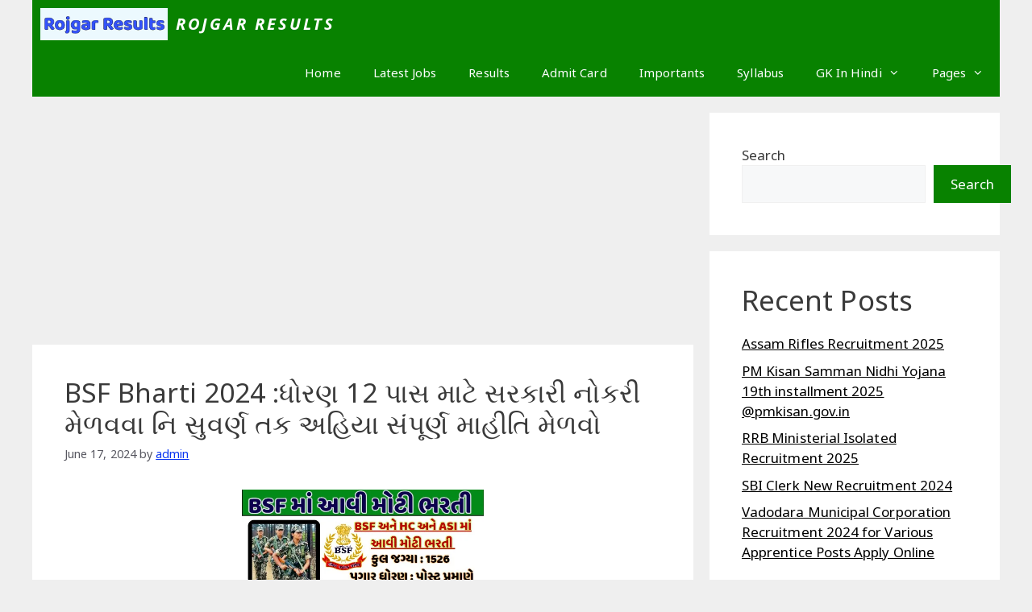

--- FILE ---
content_type: text/html; charset=UTF-8
request_url: https://rojgarresults.xyz/bsf-bharti-2024/
body_size: 29695
content:
<!DOCTYPE html>
<html lang="en-US" prefix="og: https://ogp.me/ns#">
<head>
	<meta charset="UTF-8">
	<meta name="viewport" content="width=device-width, initial-scale=1">
<!-- Search Engine Optimization by Rank Math - https://rankmath.com/ -->
<title>BSF Bharti 2024</title>
<meta name="description" content="BSF Bharti 2024 :BSFમાં જોડાવાની અને લાભદાયી કારકિર્દી બનાવવાની આ અદભૂત તકને ચૂકશો નહીં. અરજી પ્રક્રિયા, પાત્રતાના માપદંડો અને મહત્વપૂર્ણ તારીખો વિશે વિગતવાર માહિતી માટે, સત્તાવાર BSF ભરતી સૂચના તપાસવાનું ભૂલશો નહીં. હમણાં જ અરજી કરો અને સુરક્ષિત અને સમૃદ્ધ ભવિષ્ય તરફ પ્રથમ પગલું ભરો! BSF Bharti 2024"/>
<meta name="robots" content="index, follow, max-snippet:-1, max-video-preview:-1, max-image-preview:large"/>
<link rel="canonical" href="https://rojgarresults.xyz/bsf-bharti-2024/" />
<meta property="og:locale" content="en_US" />
<meta property="og:type" content="article" />
<meta property="og:title" content="BSF Bharti 2024" />
<meta property="og:description" content="BSF Bharti 2024 :BSFમાં જોડાવાની અને લાભદાયી કારકિર્દી બનાવવાની આ અદભૂત તકને ચૂકશો નહીં. અરજી પ્રક્રિયા, પાત્રતાના માપદંડો અને મહત્વપૂર્ણ તારીખો વિશે વિગતવાર માહિતી માટે, સત્તાવાર BSF ભરતી સૂચના તપાસવાનું ભૂલશો નહીં. હમણાં જ અરજી કરો અને સુરક્ષિત અને સમૃદ્ધ ભવિષ્ય તરફ પ્રથમ પગલું ભરો! BSF Bharti 2024" />
<meta property="og:url" content="https://rojgarresults.xyz/bsf-bharti-2024/" />
<meta property="og:site_name" content="Rojgar Results" />
<meta property="article:tag" content="BSF Bharti 2024" />
<meta property="article:section" content="IMPORTANTS" />
<meta property="og:updated_time" content="2024-06-17T16:20:04+05:30" />
<meta property="og:image" content="https://rojgarresults.xyz/wp-content/uploads/2024/06/BSF-માં-આવી-મોટી-ભરતી-.jpg" />
<meta property="og:image:secure_url" content="https://rojgarresults.xyz/wp-content/uploads/2024/06/BSF-માં-આવી-મોટી-ભરતી-.jpg" />
<meta property="og:image:width" content="599" />
<meta property="og:image:height" content="311" />
<meta property="og:image:alt" content="BSF Bharti 2024" />
<meta property="og:image:type" content="image/jpeg" />
<meta property="article:published_time" content="2024-06-17T16:20:03+05:30" />
<meta property="article:modified_time" content="2024-06-17T16:20:04+05:30" />
<meta name="twitter:card" content="summary_large_image" />
<meta name="twitter:title" content="BSF Bharti 2024" />
<meta name="twitter:description" content="BSF Bharti 2024 :BSFમાં જોડાવાની અને લાભદાયી કારકિર્દી બનાવવાની આ અદભૂત તકને ચૂકશો નહીં. અરજી પ્રક્રિયા, પાત્રતાના માપદંડો અને મહત્વપૂર્ણ તારીખો વિશે વિગતવાર માહિતી માટે, સત્તાવાર BSF ભરતી સૂચના તપાસવાનું ભૂલશો નહીં. હમણાં જ અરજી કરો અને સુરક્ષિત અને સમૃદ્ધ ભવિષ્ય તરફ પ્રથમ પગલું ભરો! BSF Bharti 2024" />
<meta name="twitter:image" content="https://rojgarresults.xyz/wp-content/uploads/2024/06/BSF-માં-આવી-મોટી-ભરતી-.jpg" />
<meta name="twitter:label1" content="Written by" />
<meta name="twitter:data1" content="admin" />
<meta name="twitter:label2" content="Time to read" />
<meta name="twitter:data2" content="9 minutes" />
<script type="application/ld+json" class="rank-math-schema">{"@context":"https://schema.org","@graph":[{"@type":["Person","Organization"],"@id":"https://rojgarresults.xyz/#person","name":"Ishant2020","logo":{"@type":"ImageObject","@id":"https://rojgarresults.xyz/#logo","url":"https://rojgarresults.xyz/wp-content/uploads/2022/03/ROJGAR-RESULTS.png","contentUrl":"https://rojgarresults.xyz/wp-content/uploads/2022/03/ROJGAR-RESULTS.png","caption":"Ishant2020","inLanguage":"en-US","width":"512","height":"512"},"image":{"@type":"ImageObject","@id":"https://rojgarresults.xyz/#logo","url":"https://rojgarresults.xyz/wp-content/uploads/2022/03/ROJGAR-RESULTS.png","contentUrl":"https://rojgarresults.xyz/wp-content/uploads/2022/03/ROJGAR-RESULTS.png","caption":"Ishant2020","inLanguage":"en-US","width":"512","height":"512"}},{"@type":"WebSite","@id":"https://rojgarresults.xyz/#website","url":"https://rojgarresults.xyz","name":"Ishant2020","publisher":{"@id":"https://rojgarresults.xyz/#person"},"inLanguage":"en-US"},{"@type":"ImageObject","@id":"https://rojgarresults.xyz/wp-content/uploads/2024/06/BSF-\u0aae\u0abe\u0a82-\u0a86\u0ab5\u0ac0-\u0aae\u0acb\u0a9f\u0ac0-\u0aad\u0ab0\u0aa4\u0ac0-.jpg","url":"https://rojgarresults.xyz/wp-content/uploads/2024/06/BSF-\u0aae\u0abe\u0a82-\u0a86\u0ab5\u0ac0-\u0aae\u0acb\u0a9f\u0ac0-\u0aad\u0ab0\u0aa4\u0ac0-.jpg","width":"599","height":"311","caption":"BSF Bharti 2024","inLanguage":"en-US"},{"@type":"WebPage","@id":"https://rojgarresults.xyz/bsf-bharti-2024/#webpage","url":"https://rojgarresults.xyz/bsf-bharti-2024/","name":"BSF Bharti 2024","datePublished":"2024-06-17T16:20:03+05:30","dateModified":"2024-06-17T16:20:04+05:30","isPartOf":{"@id":"https://rojgarresults.xyz/#website"},"primaryImageOfPage":{"@id":"https://rojgarresults.xyz/wp-content/uploads/2024/06/BSF-\u0aae\u0abe\u0a82-\u0a86\u0ab5\u0ac0-\u0aae\u0acb\u0a9f\u0ac0-\u0aad\u0ab0\u0aa4\u0ac0-.jpg"},"inLanguage":"en-US"},{"@type":"Person","@id":"https://rojgarresults.xyz/author/admin/","name":"admin","description":"rojgar results \u0a85\u0ab5\u0aa8\u0ab5\u0ac0 \u0ab8\u0ab0\u0a95\u0abe\u0ab0\u0ac0 \u0aad\u0ab0\u0aa4\u0ac0 \u0aa4\u0aa5\u0abe \u0ab8\u0ab0\u0a95\u0abe\u0ab0\u0ac0 \u0aaf\u0acb\u0a9c\u0aa8\u0abe\u0aa8\u0ac0 \u0ab8\u0a82\u0aaa\u0ac2\u0ab0\u0acd\u0aa3 \u0a85\u0aa8\u0ac7 \u0a9c\u0aa1\u0aaa\u0ac0 \u0aae\u0abe\u0ab9\u0abf\u0aa4\u0ac0 \u0aae\u0ac7\u0ab3\u0ab5\u0abe \u0aae\u0abe\u0a9f\u0ac7 \u0a86\u0a9c\u0ac7 \u0a9c \u0a85\u0aae\u0abe\u0ab0\u0ac0 website \u0aa8\u0ac0 \u0aae\u0ac1\u0ab2\u0abe\u0a95\u0abe\u0aa4 \u0ab2\u0acb","url":"https://rojgarresults.xyz/author/admin/","image":{"@type":"ImageObject","@id":"https://secure.gravatar.com/avatar/c85903a7b99bce7268e997676e390e0f1fd3c26244974262eec4eef76134680f?s=96&amp;d=mm&amp;r=g","url":"https://secure.gravatar.com/avatar/c85903a7b99bce7268e997676e390e0f1fd3c26244974262eec4eef76134680f?s=96&amp;d=mm&amp;r=g","caption":"admin","inLanguage":"en-US"}},{"@type":"BlogPosting","headline":"BSF Bharti 2024","keywords":"BSF Bharti 2024","datePublished":"2024-06-17T16:20:03+05:30","dateModified":"2024-06-17T16:20:04+05:30","author":{"@id":"https://rojgarresults.xyz/author/admin/","name":"admin"},"publisher":{"@id":"https://rojgarresults.xyz/#person"},"description":"BSF Bharti 2024 :BSF\u0aae\u0abe\u0a82 \u0a9c\u0acb\u0aa1\u0abe\u0ab5\u0abe\u0aa8\u0ac0 \u0a85\u0aa8\u0ac7 \u0ab2\u0abe\u0aad\u0aa6\u0abe\u0aaf\u0ac0 \u0a95\u0abe\u0ab0\u0a95\u0abf\u0ab0\u0acd\u0aa6\u0ac0 \u0aac\u0aa8\u0abe\u0ab5\u0ab5\u0abe\u0aa8\u0ac0 \u0a86 \u0a85\u0aa6\u0aad\u0ac2\u0aa4 \u0aa4\u0a95\u0aa8\u0ac7 \u0a9a\u0ac2\u0a95\u0ab6\u0acb \u0aa8\u0ab9\u0ac0\u0a82. \u0a85\u0ab0\u0a9c\u0ac0 \u0aaa\u0acd\u0ab0\u0a95\u0acd\u0ab0\u0abf\u0aaf\u0abe, \u0aaa\u0abe\u0aa4\u0acd\u0ab0\u0aa4\u0abe\u0aa8\u0abe \u0aae\u0abe\u0aaa\u0aa6\u0a82\u0aa1\u0acb \u0a85\u0aa8\u0ac7 \u0aae\u0ab9\u0aa4\u0acd\u0ab5\u0aaa\u0ac2\u0ab0\u0acd\u0aa3 \u0aa4\u0abe\u0ab0\u0ac0\u0a96\u0acb \u0ab5\u0abf\u0ab6\u0ac7 \u0ab5\u0abf\u0a97\u0aa4\u0ab5\u0abe\u0ab0 \u0aae\u0abe\u0ab9\u0abf\u0aa4\u0ac0 \u0aae\u0abe\u0a9f\u0ac7, \u0ab8\u0aa4\u0acd\u0aa4\u0abe\u0ab5\u0abe\u0ab0 BSF \u0aad\u0ab0\u0aa4\u0ac0 \u0ab8\u0ac2\u0a9a\u0aa8\u0abe \u0aa4\u0aaa\u0abe\u0ab8\u0ab5\u0abe\u0aa8\u0ac1\u0a82 \u0aad\u0ac2\u0ab2\u0ab6\u0acb \u0aa8\u0ab9\u0ac0\u0a82. \u0ab9\u0aae\u0aa3\u0abe\u0a82 \u0a9c \u0a85\u0ab0\u0a9c\u0ac0 \u0a95\u0ab0\u0acb \u0a85\u0aa8\u0ac7 \u0ab8\u0ac1\u0ab0\u0a95\u0acd\u0ab7\u0abf\u0aa4 \u0a85\u0aa8\u0ac7 \u0ab8\u0aae\u0ac3\u0aa6\u0acd\u0aa7 \u0aad\u0ab5\u0abf\u0ab7\u0acd\u0aaf \u0aa4\u0ab0\u0aab \u0aaa\u0acd\u0ab0\u0aa5\u0aae \u0aaa\u0a97\u0ab2\u0ac1\u0a82 \u0aad\u0ab0\u0acb! BSF Bharti 2024","name":"BSF Bharti 2024","@id":"https://rojgarresults.xyz/bsf-bharti-2024/#richSnippet","isPartOf":{"@id":"https://rojgarresults.xyz/bsf-bharti-2024/#webpage"},"image":{"@id":"https://rojgarresults.xyz/wp-content/uploads/2024/06/BSF-\u0aae\u0abe\u0a82-\u0a86\u0ab5\u0ac0-\u0aae\u0acb\u0a9f\u0ac0-\u0aad\u0ab0\u0aa4\u0ac0-.jpg"},"inLanguage":"en-US","mainEntityOfPage":{"@id":"https://rojgarresults.xyz/bsf-bharti-2024/#webpage"}}]}</script>
<!-- /Rank Math WordPress SEO plugin -->

<link href='https://fonts.gstatic.com' crossorigin rel='preconnect' />
<link href='https://fonts.googleapis.com' crossorigin rel='preconnect' />
<link rel="alternate" type="application/rss+xml" title="Rojgar Results &raquo; Feed" href="https://rojgarresults.xyz/feed/" />
<link rel="alternate" type="application/rss+xml" title="Rojgar Results &raquo; Comments Feed" href="https://rojgarresults.xyz/comments/feed/" />
<link rel="alternate" type="application/rss+xml" title="Rojgar Results &raquo; BSF Bharti 2024 :ધોરણ 12 પાસ માટે સરકારી નોકરી મેળવવા નિ સુવર્ણ તક અહિયા સંપૂર્ણ માહીતિ મેળવો Comments Feed" href="https://rojgarresults.xyz/bsf-bharti-2024/feed/" />
<link rel="alternate" title="oEmbed (JSON)" type="application/json+oembed" href="https://rojgarresults.xyz/wp-json/oembed/1.0/embed?url=https%3A%2F%2Frojgarresults.xyz%2Fbsf-bharti-2024%2F" />
<link rel="alternate" title="oEmbed (XML)" type="text/xml+oembed" href="https://rojgarresults.xyz/wp-json/oembed/1.0/embed?url=https%3A%2F%2Frojgarresults.xyz%2Fbsf-bharti-2024%2F&#038;format=xml" />
<style id='wp-img-auto-sizes-contain-inline-css'>
img:is([sizes=auto i],[sizes^="auto," i]){contain-intrinsic-size:3000px 1500px}
/*# sourceURL=wp-img-auto-sizes-contain-inline-css */
</style>

<style id='wp-emoji-styles-inline-css'>

	img.wp-smiley, img.emoji {
		display: inline !important;
		border: none !important;
		box-shadow: none !important;
		height: 1em !important;
		width: 1em !important;
		margin: 0 0.07em !important;
		vertical-align: -0.1em !important;
		background: none !important;
		padding: 0 !important;
	}
/*# sourceURL=wp-emoji-styles-inline-css */
</style>
<link rel='stylesheet' id='wp-block-library-css' href='https://rojgarresults.xyz/wp-includes/css/dist/block-library/style.min.css?ver=6.9' media='all' />
<style id='wp-block-categories-inline-css'>
.wp-block-categories{box-sizing:border-box}.wp-block-categories.alignleft{margin-right:2em}.wp-block-categories.alignright{margin-left:2em}.wp-block-categories.wp-block-categories-dropdown.aligncenter{text-align:center}.wp-block-categories .wp-block-categories__label{display:block;width:100%}
/*# sourceURL=https://rojgarresults.xyz/wp-includes/blocks/categories/style.min.css */
</style>
<style id='wp-block-heading-inline-css'>
h1:where(.wp-block-heading).has-background,h2:where(.wp-block-heading).has-background,h3:where(.wp-block-heading).has-background,h4:where(.wp-block-heading).has-background,h5:where(.wp-block-heading).has-background,h6:where(.wp-block-heading).has-background{padding:1.25em 2.375em}h1.has-text-align-left[style*=writing-mode]:where([style*=vertical-lr]),h1.has-text-align-right[style*=writing-mode]:where([style*=vertical-rl]),h2.has-text-align-left[style*=writing-mode]:where([style*=vertical-lr]),h2.has-text-align-right[style*=writing-mode]:where([style*=vertical-rl]),h3.has-text-align-left[style*=writing-mode]:where([style*=vertical-lr]),h3.has-text-align-right[style*=writing-mode]:where([style*=vertical-rl]),h4.has-text-align-left[style*=writing-mode]:where([style*=vertical-lr]),h4.has-text-align-right[style*=writing-mode]:where([style*=vertical-rl]),h5.has-text-align-left[style*=writing-mode]:where([style*=vertical-lr]),h5.has-text-align-right[style*=writing-mode]:where([style*=vertical-rl]),h6.has-text-align-left[style*=writing-mode]:where([style*=vertical-lr]),h6.has-text-align-right[style*=writing-mode]:where([style*=vertical-rl]){rotate:180deg}
/*# sourceURL=https://rojgarresults.xyz/wp-includes/blocks/heading/style.min.css */
</style>
<style id='wp-block-image-inline-css'>
.wp-block-image>a,.wp-block-image>figure>a{display:inline-block}.wp-block-image img{box-sizing:border-box;height:auto;max-width:100%;vertical-align:bottom}@media not (prefers-reduced-motion){.wp-block-image img.hide{visibility:hidden}.wp-block-image img.show{animation:show-content-image .4s}}.wp-block-image[style*=border-radius] img,.wp-block-image[style*=border-radius]>a{border-radius:inherit}.wp-block-image.has-custom-border img{box-sizing:border-box}.wp-block-image.aligncenter{text-align:center}.wp-block-image.alignfull>a,.wp-block-image.alignwide>a{width:100%}.wp-block-image.alignfull img,.wp-block-image.alignwide img{height:auto;width:100%}.wp-block-image .aligncenter,.wp-block-image .alignleft,.wp-block-image .alignright,.wp-block-image.aligncenter,.wp-block-image.alignleft,.wp-block-image.alignright{display:table}.wp-block-image .aligncenter>figcaption,.wp-block-image .alignleft>figcaption,.wp-block-image .alignright>figcaption,.wp-block-image.aligncenter>figcaption,.wp-block-image.alignleft>figcaption,.wp-block-image.alignright>figcaption{caption-side:bottom;display:table-caption}.wp-block-image .alignleft{float:left;margin:.5em 1em .5em 0}.wp-block-image .alignright{float:right;margin:.5em 0 .5em 1em}.wp-block-image .aligncenter{margin-left:auto;margin-right:auto}.wp-block-image :where(figcaption){margin-bottom:1em;margin-top:.5em}.wp-block-image.is-style-circle-mask img{border-radius:9999px}@supports ((-webkit-mask-image:none) or (mask-image:none)) or (-webkit-mask-image:none){.wp-block-image.is-style-circle-mask img{border-radius:0;-webkit-mask-image:url('data:image/svg+xml;utf8,<svg viewBox="0 0 100 100" xmlns="http://www.w3.org/2000/svg"><circle cx="50" cy="50" r="50"/></svg>');mask-image:url('data:image/svg+xml;utf8,<svg viewBox="0 0 100 100" xmlns="http://www.w3.org/2000/svg"><circle cx="50" cy="50" r="50"/></svg>');mask-mode:alpha;-webkit-mask-position:center;mask-position:center;-webkit-mask-repeat:no-repeat;mask-repeat:no-repeat;-webkit-mask-size:contain;mask-size:contain}}:root :where(.wp-block-image.is-style-rounded img,.wp-block-image .is-style-rounded img){border-radius:9999px}.wp-block-image figure{margin:0}.wp-lightbox-container{display:flex;flex-direction:column;position:relative}.wp-lightbox-container img{cursor:zoom-in}.wp-lightbox-container img:hover+button{opacity:1}.wp-lightbox-container button{align-items:center;backdrop-filter:blur(16px) saturate(180%);background-color:#5a5a5a40;border:none;border-radius:4px;cursor:zoom-in;display:flex;height:20px;justify-content:center;opacity:0;padding:0;position:absolute;right:16px;text-align:center;top:16px;width:20px;z-index:100}@media not (prefers-reduced-motion){.wp-lightbox-container button{transition:opacity .2s ease}}.wp-lightbox-container button:focus-visible{outline:3px auto #5a5a5a40;outline:3px auto -webkit-focus-ring-color;outline-offset:3px}.wp-lightbox-container button:hover{cursor:pointer;opacity:1}.wp-lightbox-container button:focus{opacity:1}.wp-lightbox-container button:focus,.wp-lightbox-container button:hover,.wp-lightbox-container button:not(:hover):not(:active):not(.has-background){background-color:#5a5a5a40;border:none}.wp-lightbox-overlay{box-sizing:border-box;cursor:zoom-out;height:100vh;left:0;overflow:hidden;position:fixed;top:0;visibility:hidden;width:100%;z-index:100000}.wp-lightbox-overlay .close-button{align-items:center;cursor:pointer;display:flex;justify-content:center;min-height:40px;min-width:40px;padding:0;position:absolute;right:calc(env(safe-area-inset-right) + 16px);top:calc(env(safe-area-inset-top) + 16px);z-index:5000000}.wp-lightbox-overlay .close-button:focus,.wp-lightbox-overlay .close-button:hover,.wp-lightbox-overlay .close-button:not(:hover):not(:active):not(.has-background){background:none;border:none}.wp-lightbox-overlay .lightbox-image-container{height:var(--wp--lightbox-container-height);left:50%;overflow:hidden;position:absolute;top:50%;transform:translate(-50%,-50%);transform-origin:top left;width:var(--wp--lightbox-container-width);z-index:9999999999}.wp-lightbox-overlay .wp-block-image{align-items:center;box-sizing:border-box;display:flex;height:100%;justify-content:center;margin:0;position:relative;transform-origin:0 0;width:100%;z-index:3000000}.wp-lightbox-overlay .wp-block-image img{height:var(--wp--lightbox-image-height);min-height:var(--wp--lightbox-image-height);min-width:var(--wp--lightbox-image-width);width:var(--wp--lightbox-image-width)}.wp-lightbox-overlay .wp-block-image figcaption{display:none}.wp-lightbox-overlay button{background:none;border:none}.wp-lightbox-overlay .scrim{background-color:#fff;height:100%;opacity:.9;position:absolute;width:100%;z-index:2000000}.wp-lightbox-overlay.active{visibility:visible}@media not (prefers-reduced-motion){.wp-lightbox-overlay.active{animation:turn-on-visibility .25s both}.wp-lightbox-overlay.active img{animation:turn-on-visibility .35s both}.wp-lightbox-overlay.show-closing-animation:not(.active){animation:turn-off-visibility .35s both}.wp-lightbox-overlay.show-closing-animation:not(.active) img{animation:turn-off-visibility .25s both}.wp-lightbox-overlay.zoom.active{animation:none;opacity:1;visibility:visible}.wp-lightbox-overlay.zoom.active .lightbox-image-container{animation:lightbox-zoom-in .4s}.wp-lightbox-overlay.zoom.active .lightbox-image-container img{animation:none}.wp-lightbox-overlay.zoom.active .scrim{animation:turn-on-visibility .4s forwards}.wp-lightbox-overlay.zoom.show-closing-animation:not(.active){animation:none}.wp-lightbox-overlay.zoom.show-closing-animation:not(.active) .lightbox-image-container{animation:lightbox-zoom-out .4s}.wp-lightbox-overlay.zoom.show-closing-animation:not(.active) .lightbox-image-container img{animation:none}.wp-lightbox-overlay.zoom.show-closing-animation:not(.active) .scrim{animation:turn-off-visibility .4s forwards}}@keyframes show-content-image{0%{visibility:hidden}99%{visibility:hidden}to{visibility:visible}}@keyframes turn-on-visibility{0%{opacity:0}to{opacity:1}}@keyframes turn-off-visibility{0%{opacity:1;visibility:visible}99%{opacity:0;visibility:visible}to{opacity:0;visibility:hidden}}@keyframes lightbox-zoom-in{0%{transform:translate(calc((-100vw + var(--wp--lightbox-scrollbar-width))/2 + var(--wp--lightbox-initial-left-position)),calc(-50vh + var(--wp--lightbox-initial-top-position))) scale(var(--wp--lightbox-scale))}to{transform:translate(-50%,-50%) scale(1)}}@keyframes lightbox-zoom-out{0%{transform:translate(-50%,-50%) scale(1);visibility:visible}99%{visibility:visible}to{transform:translate(calc((-100vw + var(--wp--lightbox-scrollbar-width))/2 + var(--wp--lightbox-initial-left-position)),calc(-50vh + var(--wp--lightbox-initial-top-position))) scale(var(--wp--lightbox-scale));visibility:hidden}}
/*# sourceURL=https://rojgarresults.xyz/wp-includes/blocks/image/style.min.css */
</style>
<style id='wp-block-latest-posts-inline-css'>
.wp-block-latest-posts{box-sizing:border-box}.wp-block-latest-posts.alignleft{margin-right:2em}.wp-block-latest-posts.alignright{margin-left:2em}.wp-block-latest-posts.wp-block-latest-posts__list{list-style:none}.wp-block-latest-posts.wp-block-latest-posts__list li{clear:both;overflow-wrap:break-word}.wp-block-latest-posts.is-grid{display:flex;flex-wrap:wrap}.wp-block-latest-posts.is-grid li{margin:0 1.25em 1.25em 0;width:100%}@media (min-width:600px){.wp-block-latest-posts.columns-2 li{width:calc(50% - .625em)}.wp-block-latest-posts.columns-2 li:nth-child(2n){margin-right:0}.wp-block-latest-posts.columns-3 li{width:calc(33.33333% - .83333em)}.wp-block-latest-posts.columns-3 li:nth-child(3n){margin-right:0}.wp-block-latest-posts.columns-4 li{width:calc(25% - .9375em)}.wp-block-latest-posts.columns-4 li:nth-child(4n){margin-right:0}.wp-block-latest-posts.columns-5 li{width:calc(20% - 1em)}.wp-block-latest-posts.columns-5 li:nth-child(5n){margin-right:0}.wp-block-latest-posts.columns-6 li{width:calc(16.66667% - 1.04167em)}.wp-block-latest-posts.columns-6 li:nth-child(6n){margin-right:0}}:root :where(.wp-block-latest-posts.is-grid){padding:0}:root :where(.wp-block-latest-posts.wp-block-latest-posts__list){padding-left:0}.wp-block-latest-posts__post-author,.wp-block-latest-posts__post-date{display:block;font-size:.8125em}.wp-block-latest-posts__post-excerpt,.wp-block-latest-posts__post-full-content{margin-bottom:1em;margin-top:.5em}.wp-block-latest-posts__featured-image a{display:inline-block}.wp-block-latest-posts__featured-image img{height:auto;max-width:100%;width:auto}.wp-block-latest-posts__featured-image.alignleft{float:left;margin-right:1em}.wp-block-latest-posts__featured-image.alignright{float:right;margin-left:1em}.wp-block-latest-posts__featured-image.aligncenter{margin-bottom:1em;text-align:center}
/*# sourceURL=https://rojgarresults.xyz/wp-includes/blocks/latest-posts/style.min.css */
</style>
<style id='wp-block-list-inline-css'>
ol,ul{box-sizing:border-box}:root :where(.wp-block-list.has-background){padding:1.25em 2.375em}
/*# sourceURL=https://rojgarresults.xyz/wp-includes/blocks/list/style.min.css */
</style>
<style id='wp-block-search-inline-css'>
.wp-block-search__button{margin-left:10px;word-break:normal}.wp-block-search__button.has-icon{line-height:0}.wp-block-search__button svg{height:1.25em;min-height:24px;min-width:24px;width:1.25em;fill:currentColor;vertical-align:text-bottom}:where(.wp-block-search__button){border:1px solid #ccc;padding:6px 10px}.wp-block-search__inside-wrapper{display:flex;flex:auto;flex-wrap:nowrap;max-width:100%}.wp-block-search__label{width:100%}.wp-block-search.wp-block-search__button-only .wp-block-search__button{box-sizing:border-box;display:flex;flex-shrink:0;justify-content:center;margin-left:0;max-width:100%}.wp-block-search.wp-block-search__button-only .wp-block-search__inside-wrapper{min-width:0!important;transition-property:width}.wp-block-search.wp-block-search__button-only .wp-block-search__input{flex-basis:100%;transition-duration:.3s}.wp-block-search.wp-block-search__button-only.wp-block-search__searchfield-hidden,.wp-block-search.wp-block-search__button-only.wp-block-search__searchfield-hidden .wp-block-search__inside-wrapper{overflow:hidden}.wp-block-search.wp-block-search__button-only.wp-block-search__searchfield-hidden .wp-block-search__input{border-left-width:0!important;border-right-width:0!important;flex-basis:0;flex-grow:0;margin:0;min-width:0!important;padding-left:0!important;padding-right:0!important;width:0!important}:where(.wp-block-search__input){appearance:none;border:1px solid #949494;flex-grow:1;font-family:inherit;font-size:inherit;font-style:inherit;font-weight:inherit;letter-spacing:inherit;line-height:inherit;margin-left:0;margin-right:0;min-width:3rem;padding:8px;text-decoration:unset!important;text-transform:inherit}:where(.wp-block-search__button-inside .wp-block-search__inside-wrapper){background-color:#fff;border:1px solid #949494;box-sizing:border-box;padding:4px}:where(.wp-block-search__button-inside .wp-block-search__inside-wrapper) .wp-block-search__input{border:none;border-radius:0;padding:0 4px}:where(.wp-block-search__button-inside .wp-block-search__inside-wrapper) .wp-block-search__input:focus{outline:none}:where(.wp-block-search__button-inside .wp-block-search__inside-wrapper) :where(.wp-block-search__button){padding:4px 8px}.wp-block-search.aligncenter .wp-block-search__inside-wrapper{margin:auto}.wp-block[data-align=right] .wp-block-search.wp-block-search__button-only .wp-block-search__inside-wrapper{float:right}
/*# sourceURL=https://rojgarresults.xyz/wp-includes/blocks/search/style.min.css */
</style>
<style id='wp-block-group-inline-css'>
.wp-block-group{box-sizing:border-box}:where(.wp-block-group.wp-block-group-is-layout-constrained){position:relative}
/*# sourceURL=https://rojgarresults.xyz/wp-includes/blocks/group/style.min.css */
</style>
<style id='wp-block-paragraph-inline-css'>
.is-small-text{font-size:.875em}.is-regular-text{font-size:1em}.is-large-text{font-size:2.25em}.is-larger-text{font-size:3em}.has-drop-cap:not(:focus):first-letter{float:left;font-size:8.4em;font-style:normal;font-weight:100;line-height:.68;margin:.05em .1em 0 0;text-transform:uppercase}body.rtl .has-drop-cap:not(:focus):first-letter{float:none;margin-left:.1em}p.has-drop-cap.has-background{overflow:hidden}:root :where(p.has-background){padding:1.25em 2.375em}:where(p.has-text-color:not(.has-link-color)) a{color:inherit}p.has-text-align-left[style*="writing-mode:vertical-lr"],p.has-text-align-right[style*="writing-mode:vertical-rl"]{rotate:180deg}
/*# sourceURL=https://rojgarresults.xyz/wp-includes/blocks/paragraph/style.min.css */
</style>
<style id='wp-block-table-inline-css'>
.wp-block-table{overflow-x:auto}.wp-block-table table{border-collapse:collapse;width:100%}.wp-block-table thead{border-bottom:3px solid}.wp-block-table tfoot{border-top:3px solid}.wp-block-table td,.wp-block-table th{border:1px solid;padding:.5em}.wp-block-table .has-fixed-layout{table-layout:fixed;width:100%}.wp-block-table .has-fixed-layout td,.wp-block-table .has-fixed-layout th{word-break:break-word}.wp-block-table.aligncenter,.wp-block-table.alignleft,.wp-block-table.alignright{display:table;width:auto}.wp-block-table.aligncenter td,.wp-block-table.aligncenter th,.wp-block-table.alignleft td,.wp-block-table.alignleft th,.wp-block-table.alignright td,.wp-block-table.alignright th{word-break:break-word}.wp-block-table .has-subtle-light-gray-background-color{background-color:#f3f4f5}.wp-block-table .has-subtle-pale-green-background-color{background-color:#e9fbe5}.wp-block-table .has-subtle-pale-blue-background-color{background-color:#e7f5fe}.wp-block-table .has-subtle-pale-pink-background-color{background-color:#fcf0ef}.wp-block-table.is-style-stripes{background-color:initial;border-collapse:inherit;border-spacing:0}.wp-block-table.is-style-stripes tbody tr:nth-child(odd){background-color:#f0f0f0}.wp-block-table.is-style-stripes.has-subtle-light-gray-background-color tbody tr:nth-child(odd){background-color:#f3f4f5}.wp-block-table.is-style-stripes.has-subtle-pale-green-background-color tbody tr:nth-child(odd){background-color:#e9fbe5}.wp-block-table.is-style-stripes.has-subtle-pale-blue-background-color tbody tr:nth-child(odd){background-color:#e7f5fe}.wp-block-table.is-style-stripes.has-subtle-pale-pink-background-color tbody tr:nth-child(odd){background-color:#fcf0ef}.wp-block-table.is-style-stripes td,.wp-block-table.is-style-stripes th{border-color:#0000}.wp-block-table.is-style-stripes{border-bottom:1px solid #f0f0f0}.wp-block-table .has-border-color td,.wp-block-table .has-border-color th,.wp-block-table .has-border-color tr,.wp-block-table .has-border-color>*{border-color:inherit}.wp-block-table table[style*=border-top-color] tr:first-child,.wp-block-table table[style*=border-top-color] tr:first-child td,.wp-block-table table[style*=border-top-color] tr:first-child th,.wp-block-table table[style*=border-top-color]>*,.wp-block-table table[style*=border-top-color]>* td,.wp-block-table table[style*=border-top-color]>* th{border-top-color:inherit}.wp-block-table table[style*=border-top-color] tr:not(:first-child){border-top-color:initial}.wp-block-table table[style*=border-right-color] td:last-child,.wp-block-table table[style*=border-right-color] th,.wp-block-table table[style*=border-right-color] tr,.wp-block-table table[style*=border-right-color]>*{border-right-color:inherit}.wp-block-table table[style*=border-bottom-color] tr:last-child,.wp-block-table table[style*=border-bottom-color] tr:last-child td,.wp-block-table table[style*=border-bottom-color] tr:last-child th,.wp-block-table table[style*=border-bottom-color]>*,.wp-block-table table[style*=border-bottom-color]>* td,.wp-block-table table[style*=border-bottom-color]>* th{border-bottom-color:inherit}.wp-block-table table[style*=border-bottom-color] tr:not(:last-child){border-bottom-color:initial}.wp-block-table table[style*=border-left-color] td:first-child,.wp-block-table table[style*=border-left-color] th,.wp-block-table table[style*=border-left-color] tr,.wp-block-table table[style*=border-left-color]>*{border-left-color:inherit}.wp-block-table table[style*=border-style] td,.wp-block-table table[style*=border-style] th,.wp-block-table table[style*=border-style] tr,.wp-block-table table[style*=border-style]>*{border-style:inherit}.wp-block-table table[style*=border-width] td,.wp-block-table table[style*=border-width] th,.wp-block-table table[style*=border-width] tr,.wp-block-table table[style*=border-width]>*{border-style:inherit;border-width:inherit}
/*# sourceURL=https://rojgarresults.xyz/wp-includes/blocks/table/style.min.css */
</style>
<style id='global-styles-inline-css'>
:root{--wp--preset--aspect-ratio--square: 1;--wp--preset--aspect-ratio--4-3: 4/3;--wp--preset--aspect-ratio--3-4: 3/4;--wp--preset--aspect-ratio--3-2: 3/2;--wp--preset--aspect-ratio--2-3: 2/3;--wp--preset--aspect-ratio--16-9: 16/9;--wp--preset--aspect-ratio--9-16: 9/16;--wp--preset--color--black: #000000;--wp--preset--color--cyan-bluish-gray: #abb8c3;--wp--preset--color--white: #ffffff;--wp--preset--color--pale-pink: #f78da7;--wp--preset--color--vivid-red: #cf2e2e;--wp--preset--color--luminous-vivid-orange: #ff6900;--wp--preset--color--luminous-vivid-amber: #fcb900;--wp--preset--color--light-green-cyan: #7bdcb5;--wp--preset--color--vivid-green-cyan: #00d084;--wp--preset--color--pale-cyan-blue: #8ed1fc;--wp--preset--color--vivid-cyan-blue: #0693e3;--wp--preset--color--vivid-purple: #9b51e0;--wp--preset--color--contrast: var(--contrast);--wp--preset--color--contrast-2: var(--contrast-2);--wp--preset--color--contrast-3: var(--contrast-3);--wp--preset--color--base: var(--base);--wp--preset--color--base-2: var(--base-2);--wp--preset--color--base-3: var(--base-3);--wp--preset--color--accent: var(--accent);--wp--preset--gradient--vivid-cyan-blue-to-vivid-purple: linear-gradient(135deg,rgb(6,147,227) 0%,rgb(155,81,224) 100%);--wp--preset--gradient--light-green-cyan-to-vivid-green-cyan: linear-gradient(135deg,rgb(122,220,180) 0%,rgb(0,208,130) 100%);--wp--preset--gradient--luminous-vivid-amber-to-luminous-vivid-orange: linear-gradient(135deg,rgb(252,185,0) 0%,rgb(255,105,0) 100%);--wp--preset--gradient--luminous-vivid-orange-to-vivid-red: linear-gradient(135deg,rgb(255,105,0) 0%,rgb(207,46,46) 100%);--wp--preset--gradient--very-light-gray-to-cyan-bluish-gray: linear-gradient(135deg,rgb(238,238,238) 0%,rgb(169,184,195) 100%);--wp--preset--gradient--cool-to-warm-spectrum: linear-gradient(135deg,rgb(74,234,220) 0%,rgb(151,120,209) 20%,rgb(207,42,186) 40%,rgb(238,44,130) 60%,rgb(251,105,98) 80%,rgb(254,248,76) 100%);--wp--preset--gradient--blush-light-purple: linear-gradient(135deg,rgb(255,206,236) 0%,rgb(152,150,240) 100%);--wp--preset--gradient--blush-bordeaux: linear-gradient(135deg,rgb(254,205,165) 0%,rgb(254,45,45) 50%,rgb(107,0,62) 100%);--wp--preset--gradient--luminous-dusk: linear-gradient(135deg,rgb(255,203,112) 0%,rgb(199,81,192) 50%,rgb(65,88,208) 100%);--wp--preset--gradient--pale-ocean: linear-gradient(135deg,rgb(255,245,203) 0%,rgb(182,227,212) 50%,rgb(51,167,181) 100%);--wp--preset--gradient--electric-grass: linear-gradient(135deg,rgb(202,248,128) 0%,rgb(113,206,126) 100%);--wp--preset--gradient--midnight: linear-gradient(135deg,rgb(2,3,129) 0%,rgb(40,116,252) 100%);--wp--preset--font-size--small: 13px;--wp--preset--font-size--medium: 20px;--wp--preset--font-size--large: 36px;--wp--preset--font-size--x-large: 42px;--wp--preset--spacing--20: 0.44rem;--wp--preset--spacing--30: 0.67rem;--wp--preset--spacing--40: 1rem;--wp--preset--spacing--50: 1.5rem;--wp--preset--spacing--60: 2.25rem;--wp--preset--spacing--70: 3.38rem;--wp--preset--spacing--80: 5.06rem;--wp--preset--shadow--natural: 6px 6px 9px rgba(0, 0, 0, 0.2);--wp--preset--shadow--deep: 12px 12px 50px rgba(0, 0, 0, 0.4);--wp--preset--shadow--sharp: 6px 6px 0px rgba(0, 0, 0, 0.2);--wp--preset--shadow--outlined: 6px 6px 0px -3px rgb(255, 255, 255), 6px 6px rgb(0, 0, 0);--wp--preset--shadow--crisp: 6px 6px 0px rgb(0, 0, 0);}:where(.is-layout-flex){gap: 0.5em;}:where(.is-layout-grid){gap: 0.5em;}body .is-layout-flex{display: flex;}.is-layout-flex{flex-wrap: wrap;align-items: center;}.is-layout-flex > :is(*, div){margin: 0;}body .is-layout-grid{display: grid;}.is-layout-grid > :is(*, div){margin: 0;}:where(.wp-block-columns.is-layout-flex){gap: 2em;}:where(.wp-block-columns.is-layout-grid){gap: 2em;}:where(.wp-block-post-template.is-layout-flex){gap: 1.25em;}:where(.wp-block-post-template.is-layout-grid){gap: 1.25em;}.has-black-color{color: var(--wp--preset--color--black) !important;}.has-cyan-bluish-gray-color{color: var(--wp--preset--color--cyan-bluish-gray) !important;}.has-white-color{color: var(--wp--preset--color--white) !important;}.has-pale-pink-color{color: var(--wp--preset--color--pale-pink) !important;}.has-vivid-red-color{color: var(--wp--preset--color--vivid-red) !important;}.has-luminous-vivid-orange-color{color: var(--wp--preset--color--luminous-vivid-orange) !important;}.has-luminous-vivid-amber-color{color: var(--wp--preset--color--luminous-vivid-amber) !important;}.has-light-green-cyan-color{color: var(--wp--preset--color--light-green-cyan) !important;}.has-vivid-green-cyan-color{color: var(--wp--preset--color--vivid-green-cyan) !important;}.has-pale-cyan-blue-color{color: var(--wp--preset--color--pale-cyan-blue) !important;}.has-vivid-cyan-blue-color{color: var(--wp--preset--color--vivid-cyan-blue) !important;}.has-vivid-purple-color{color: var(--wp--preset--color--vivid-purple) !important;}.has-black-background-color{background-color: var(--wp--preset--color--black) !important;}.has-cyan-bluish-gray-background-color{background-color: var(--wp--preset--color--cyan-bluish-gray) !important;}.has-white-background-color{background-color: var(--wp--preset--color--white) !important;}.has-pale-pink-background-color{background-color: var(--wp--preset--color--pale-pink) !important;}.has-vivid-red-background-color{background-color: var(--wp--preset--color--vivid-red) !important;}.has-luminous-vivid-orange-background-color{background-color: var(--wp--preset--color--luminous-vivid-orange) !important;}.has-luminous-vivid-amber-background-color{background-color: var(--wp--preset--color--luminous-vivid-amber) !important;}.has-light-green-cyan-background-color{background-color: var(--wp--preset--color--light-green-cyan) !important;}.has-vivid-green-cyan-background-color{background-color: var(--wp--preset--color--vivid-green-cyan) !important;}.has-pale-cyan-blue-background-color{background-color: var(--wp--preset--color--pale-cyan-blue) !important;}.has-vivid-cyan-blue-background-color{background-color: var(--wp--preset--color--vivid-cyan-blue) !important;}.has-vivid-purple-background-color{background-color: var(--wp--preset--color--vivid-purple) !important;}.has-black-border-color{border-color: var(--wp--preset--color--black) !important;}.has-cyan-bluish-gray-border-color{border-color: var(--wp--preset--color--cyan-bluish-gray) !important;}.has-white-border-color{border-color: var(--wp--preset--color--white) !important;}.has-pale-pink-border-color{border-color: var(--wp--preset--color--pale-pink) !important;}.has-vivid-red-border-color{border-color: var(--wp--preset--color--vivid-red) !important;}.has-luminous-vivid-orange-border-color{border-color: var(--wp--preset--color--luminous-vivid-orange) !important;}.has-luminous-vivid-amber-border-color{border-color: var(--wp--preset--color--luminous-vivid-amber) !important;}.has-light-green-cyan-border-color{border-color: var(--wp--preset--color--light-green-cyan) !important;}.has-vivid-green-cyan-border-color{border-color: var(--wp--preset--color--vivid-green-cyan) !important;}.has-pale-cyan-blue-border-color{border-color: var(--wp--preset--color--pale-cyan-blue) !important;}.has-vivid-cyan-blue-border-color{border-color: var(--wp--preset--color--vivid-cyan-blue) !important;}.has-vivid-purple-border-color{border-color: var(--wp--preset--color--vivid-purple) !important;}.has-vivid-cyan-blue-to-vivid-purple-gradient-background{background: var(--wp--preset--gradient--vivid-cyan-blue-to-vivid-purple) !important;}.has-light-green-cyan-to-vivid-green-cyan-gradient-background{background: var(--wp--preset--gradient--light-green-cyan-to-vivid-green-cyan) !important;}.has-luminous-vivid-amber-to-luminous-vivid-orange-gradient-background{background: var(--wp--preset--gradient--luminous-vivid-amber-to-luminous-vivid-orange) !important;}.has-luminous-vivid-orange-to-vivid-red-gradient-background{background: var(--wp--preset--gradient--luminous-vivid-orange-to-vivid-red) !important;}.has-very-light-gray-to-cyan-bluish-gray-gradient-background{background: var(--wp--preset--gradient--very-light-gray-to-cyan-bluish-gray) !important;}.has-cool-to-warm-spectrum-gradient-background{background: var(--wp--preset--gradient--cool-to-warm-spectrum) !important;}.has-blush-light-purple-gradient-background{background: var(--wp--preset--gradient--blush-light-purple) !important;}.has-blush-bordeaux-gradient-background{background: var(--wp--preset--gradient--blush-bordeaux) !important;}.has-luminous-dusk-gradient-background{background: var(--wp--preset--gradient--luminous-dusk) !important;}.has-pale-ocean-gradient-background{background: var(--wp--preset--gradient--pale-ocean) !important;}.has-electric-grass-gradient-background{background: var(--wp--preset--gradient--electric-grass) !important;}.has-midnight-gradient-background{background: var(--wp--preset--gradient--midnight) !important;}.has-small-font-size{font-size: var(--wp--preset--font-size--small) !important;}.has-medium-font-size{font-size: var(--wp--preset--font-size--medium) !important;}.has-large-font-size{font-size: var(--wp--preset--font-size--large) !important;}.has-x-large-font-size{font-size: var(--wp--preset--font-size--x-large) !important;}
/*# sourceURL=global-styles-inline-css */
</style>

<style id='classic-theme-styles-inline-css'>
/*! This file is auto-generated */
.wp-block-button__link{color:#fff;background-color:#32373c;border-radius:9999px;box-shadow:none;text-decoration:none;padding:calc(.667em + 2px) calc(1.333em + 2px);font-size:1.125em}.wp-block-file__button{background:#32373c;color:#fff;text-decoration:none}
/*# sourceURL=/wp-includes/css/classic-themes.min.css */
</style>
<link rel='stylesheet' id='contact-form-7-css' href='https://rojgarresults.xyz/wp-content/plugins/contact-form-7/includes/css/styles.css?ver=6.1.4' media='all' />
<link rel='stylesheet' id='generate-comments-css' href='https://rojgarresults.xyz/wp-content/themes/generatepress/assets/css/components/comments.min.css?ver=3.6.1' media='all' />
<link rel='stylesheet' id='generate-widget-areas-css' href='https://rojgarresults.xyz/wp-content/themes/generatepress/assets/css/components/widget-areas.min.css?ver=3.6.1' media='all' />
<link rel='stylesheet' id='generate-style-css' href='https://rojgarresults.xyz/wp-content/themes/generatepress/assets/css/main.min.css?ver=3.6.1' media='all' />
<style id='generate-style-inline-css'>
body{background-color:#efefef;color:#3a3a3a;}a{color:#088200;}a{text-decoration:underline;}.entry-title a, .site-branding a, a.button, .wp-block-button__link, .main-navigation a{text-decoration:none;}a:hover, a:focus, a:active{color:#000000;}.wp-block-group__inner-container{max-width:1200px;margin-left:auto;margin-right:auto;}.site-header .header-image{width:20px;}:root{--contrast:#222222;--contrast-2:#575760;--contrast-3:#b2b2be;--base:#f0f0f0;--base-2:#f7f8f9;--base-3:#ffffff;--accent:#088200;}:root .has-contrast-color{color:var(--contrast);}:root .has-contrast-background-color{background-color:var(--contrast);}:root .has-contrast-2-color{color:var(--contrast-2);}:root .has-contrast-2-background-color{background-color:var(--contrast-2);}:root .has-contrast-3-color{color:var(--contrast-3);}:root .has-contrast-3-background-color{background-color:var(--contrast-3);}:root .has-base-color{color:var(--base);}:root .has-base-background-color{background-color:var(--base);}:root .has-base-2-color{color:var(--base-2);}:root .has-base-2-background-color{background-color:var(--base-2);}:root .has-base-3-color{color:var(--base-3);}:root .has-base-3-background-color{background-color:var(--base-3);}:root .has-accent-color{color:var(--accent);}:root .has-accent-background-color{background-color:var(--accent);}body, button, input, select, textarea{font-family:Noto Sans, sans-serif;letter-spacing:0.07px;}body{line-height:1.5;}h1{font-size:33px;}.main-title{text-transform:uppercase;font-style:italic;text-decoration:none;font-size:20px;letter-spacing:2.98px;line-height:2.9;}.top-bar{background-color:#636363;color:#ffffff;}.top-bar a{color:#ffffff;}.top-bar a:hover{color:#303030;}.site-header{background-color:#088200;}.main-title a,.main-title a:hover{color:#ffffff;}.site-description{color:var(--contrast-2);}.mobile-menu-control-wrapper .menu-toggle,.mobile-menu-control-wrapper .menu-toggle:hover,.mobile-menu-control-wrapper .menu-toggle:focus,.has-inline-mobile-toggle #site-navigation.toggled{background-color:rgba(0, 0, 0, 0.02);}.main-navigation,.main-navigation ul ul{background-color:#088200;}.main-navigation .main-nav ul li a, .main-navigation .menu-toggle, .main-navigation .menu-bar-items{color:#ffffff;}.main-navigation .main-nav ul li:not([class*="current-menu-"]):hover > a, .main-navigation .main-nav ul li:not([class*="current-menu-"]):focus > a, .main-navigation .main-nav ul li.sfHover:not([class*="current-menu-"]) > a, .main-navigation .menu-bar-item:hover > a, .main-navigation .menu-bar-item.sfHover > a{color:#088200;background-color:#ffffff;}button.menu-toggle:hover,button.menu-toggle:focus{color:#ffffff;}.main-navigation .main-nav ul li[class*="current-menu-"] > a{color:#000000;background-color:rgba(255,238,0,0.97);}.navigation-search input[type="search"],.navigation-search input[type="search"]:active, .navigation-search input[type="search"]:focus, .main-navigation .main-nav ul li.search-item.active > a, .main-navigation .menu-bar-items .search-item.active > a{color:#088200;background-color:#ffffff;}.main-navigation ul ul{background-color:#3f3f3f;}.main-navigation .main-nav ul ul li a{color:#ffffff;}.main-navigation .main-nav ul ul li:not([class*="current-menu-"]):hover > a,.main-navigation .main-nav ul ul li:not([class*="current-menu-"]):focus > a, .main-navigation .main-nav ul ul li.sfHover:not([class*="current-menu-"]) > a{color:#ffffff;background-color:#4f4f4f;}.main-navigation .main-nav ul ul li[class*="current-menu-"] > a{color:#ffffff;background-color:#4f4f4f;}.separate-containers .inside-article, .separate-containers .comments-area, .separate-containers .page-header, .one-container .container, .separate-containers .paging-navigation, .inside-page-header{background-color:var(--base-3);}.inside-article a,.paging-navigation a,.comments-area a,.page-header a{color:#0a35f0;}.inside-article a:hover,.paging-navigation a:hover,.comments-area a:hover,.page-header a:hover{color:#ff0831;}.entry-title a{color:#000000;}.entry-title a:hover{color:var(--accent);}.entry-meta{color:var(--contrast-2);}.sidebar .widget{background-color:var(--base-3);}.sidebar .widget a{color:#000000;}.sidebar .widget a:hover{color:var(--accent);}.footer-widgets{background-color:var(--base-3);}.site-info{color:#ffffff;background-color:#088200;}.site-info a{color:var(--base-3);}.site-info a:hover{color:#000000;}.footer-bar .widget_nav_menu .current-menu-item a{color:#000000;}input[type="text"],input[type="email"],input[type="url"],input[type="password"],input[type="search"],input[type="tel"],input[type="number"],textarea,select{color:var(--contrast);background-color:var(--base-2);border-color:var(--base);}input[type="text"]:focus,input[type="email"]:focus,input[type="url"]:focus,input[type="password"]:focus,input[type="search"]:focus,input[type="tel"]:focus,input[type="number"]:focus,textarea:focus,select:focus{color:var(--contrast);background-color:var(--base-2);border-color:var(--contrast-3);}button,html input[type="button"],input[type="reset"],input[type="submit"],a.button,a.wp-block-button__link:not(.has-background){color:#ffffff;background-color:var(--accent);}button:hover,html input[type="button"]:hover,input[type="reset"]:hover,input[type="submit"]:hover,a.button:hover,button:focus,html input[type="button"]:focus,input[type="reset"]:focus,input[type="submit"]:focus,a.button:focus,a.wp-block-button__link:not(.has-background):active,a.wp-block-button__link:not(.has-background):focus,a.wp-block-button__link:not(.has-background):hover{color:#ffffff;background-color:#000000;}a.generate-back-to-top{background-color:rgba( 0,0,0,0.4 );color:#ffffff;}a.generate-back-to-top:hover,a.generate-back-to-top:focus{background-color:rgba( 0,0,0,0.6 );color:#ffffff;}:root{--gp-search-modal-bg-color:var(--base-3);--gp-search-modal-text-color:var(--contrast);--gp-search-modal-overlay-bg-color:rgba(0,0,0,0.2);}@media (max-width: 768px){.main-navigation .menu-bar-item:hover > a, .main-navigation .menu-bar-item.sfHover > a{background:none;color:#ffffff;}}.inside-top-bar.grid-container{max-width:1280px;}.inside-header{padding:0px 40px 0px 40px;}.inside-header.grid-container{max-width:1280px;}.site-main .wp-block-group__inner-container{padding:40px;}.separate-containers .paging-navigation{padding-top:20px;padding-bottom:20px;}.entry-content .alignwide, body:not(.no-sidebar) .entry-content .alignfull{margin-left:-40px;width:calc(100% + 80px);max-width:calc(100% + 80px);}.rtl .menu-item-has-children .dropdown-menu-toggle{padding-left:20px;}.rtl .main-navigation .main-nav ul li.menu-item-has-children > a{padding-right:20px;}.footer-widgets-container.grid-container{max-width:1280px;}.inside-site-info.grid-container{max-width:1280px;}@media (max-width:768px){.separate-containers .inside-article, .separate-containers .comments-area, .separate-containers .page-header, .separate-containers .paging-navigation, .one-container .site-content, .inside-page-header{padding:30px;}.site-main .wp-block-group__inner-container{padding:30px;}.inside-top-bar{padding-right:30px;padding-left:30px;}.inside-header{padding-right:30px;padding-left:30px;}.widget-area .widget{padding-top:30px;padding-right:30px;padding-bottom:30px;padding-left:30px;}.footer-widgets-container{padding-top:30px;padding-right:30px;padding-bottom:30px;padding-left:30px;}.inside-site-info{padding-right:30px;padding-left:30px;}.entry-content .alignwide, body:not(.no-sidebar) .entry-content .alignfull{margin-left:-30px;width:calc(100% + 60px);max-width:calc(100% + 60px);}.one-container .site-main .paging-navigation{margin-bottom:20px;}}.is-right-sidebar{width:30%;}.is-left-sidebar{width:30%;}.site-content .content-area{width:70%;}@media (max-width: 768px){.main-navigation .menu-toggle,.sidebar-nav-mobile:not(#sticky-placeholder){display:block;}.main-navigation ul,.gen-sidebar-nav,.main-navigation:not(.slideout-navigation):not(.toggled) .main-nav > ul,.has-inline-mobile-toggle #site-navigation .inside-navigation > *:not(.navigation-search):not(.main-nav){display:none;}.nav-align-right .inside-navigation,.nav-align-center .inside-navigation{justify-content:space-between;}}
.main-navigation .main-nav ul li a,.menu-toggle,.main-navigation .menu-bar-item > a{transition: line-height 300ms ease}.main-navigation.toggled .main-nav > ul{background-color: #088200}.sticky-enabled .gen-sidebar-nav.is_stuck .main-navigation {margin-bottom: 0px;}.sticky-enabled .gen-sidebar-nav.is_stuck {z-index: 500;}.sticky-enabled .main-navigation.is_stuck {box-shadow: 0 2px 2px -2px rgba(0, 0, 0, .2);}.navigation-stick:not(.gen-sidebar-nav) {left: 0;right: 0;width: 100% !important;}.nav-float-right .navigation-stick {width: 100% !important;left: 0;}.nav-float-right .navigation-stick .navigation-branding {margin-right: auto;}.main-navigation.has-sticky-branding:not(.grid-container) .inside-navigation:not(.grid-container) .navigation-branding{margin-left: 10px;}
/*# sourceURL=generate-style-inline-css */
</style>
<link rel='stylesheet' id='generate-font-icons-css' href='https://rojgarresults.xyz/wp-content/themes/generatepress/assets/css/components/font-icons.min.css?ver=3.6.1' media='all' />
<link rel='stylesheet' id='font-awesome-css' href='https://rojgarresults.xyz/wp-content/themes/generatepress/assets/css/components/font-awesome.min.css?ver=4.7' media='all' />
<link rel='stylesheet' id='generate-google-fonts-css' href='https://fonts.googleapis.com/css?family=Noto+Sans%3Aregular%2Citalic%2C700%2C700italic&#038;display=auto&#038;ver=3.6.1' media='all' />
<link rel='stylesheet' id='generate-blog-images-css' href='https://rojgarresults.xyz/wp-content/plugins/gp-premium/blog/functions/css/featured-images.min.css?ver=2.3.1' media='all' />
<link rel='stylesheet' id='generate-navigation-branding-css' href='https://rojgarresults.xyz/wp-content/plugins/gp-premium/menu-plus/functions/css/navigation-branding-flex.min.css?ver=2.3.1' media='all' />
<style id='generate-navigation-branding-inline-css'>
@media (max-width: 768px){.site-header, #site-navigation, #sticky-navigation{display:none !important;opacity:0.0;}#mobile-header{display:block !important;width:100% !important;}#mobile-header .main-nav > ul{display:none;}#mobile-header.toggled .main-nav > ul, #mobile-header .menu-toggle, #mobile-header .mobile-bar-items{display:block;}#mobile-header .main-nav{-ms-flex:0 0 100%;flex:0 0 100%;-webkit-box-ordinal-group:5;-ms-flex-order:4;order:4;}}.main-navigation.has-branding.grid-container .navigation-branding, .main-navigation.has-branding:not(.grid-container) .inside-navigation:not(.grid-container) .navigation-branding{margin-left:10px;}.navigation-branding img, .site-logo.mobile-header-logo img{height:60px;width:auto;}.navigation-branding .main-title{line-height:60px;}@media (max-width: 1210px){#site-navigation .navigation-branding, #sticky-navigation .navigation-branding{margin-left:10px;}}@media (max-width: 768px){.main-navigation.has-branding.nav-align-center .menu-bar-items, .main-navigation.has-sticky-branding.navigation-stick.nav-align-center .menu-bar-items{margin-left:auto;}.navigation-branding{margin-right:auto;margin-left:10px;}.navigation-branding .main-title, .mobile-header-navigation .site-logo{margin-left:10px;}}
/*# sourceURL=generate-navigation-branding-inline-css */
</style>
<script src="https://rojgarresults.xyz/wp-includes/js/jquery/jquery.min.js?ver=3.7.1" id="jquery-core-js"></script>
<link rel="https://api.w.org/" href="https://rojgarresults.xyz/wp-json/" /><link rel="alternate" title="JSON" type="application/json" href="https://rojgarresults.xyz/wp-json/wp/v2/posts/4544" /><link rel="EditURI" type="application/rsd+xml" title="RSD" href="https://rojgarresults.xyz/xmlrpc.php?rsd" />
<meta name="generator" content="WordPress 6.9" />
<link rel='shortlink' href='https://rojgarresults.xyz/?p=4544' />
<link rel="pingback" href="https://rojgarresults.xyz/xmlrpc.php">
      <meta name="onesignal" content="wordpress-plugin"/>
            <script>

      window.OneSignalDeferred = window.OneSignalDeferred || [];

      OneSignalDeferred.push(function(OneSignal) {
        var oneSignal_options = {};
        window._oneSignalInitOptions = oneSignal_options;

        oneSignal_options['serviceWorkerParam'] = { scope: '/wp-content/plugins/onesignal-free-web-push-notifications/sdk_files/push/onesignal/' };
oneSignal_options['serviceWorkerPath'] = 'OneSignalSDKWorker.js';

        OneSignal.Notifications.setDefaultUrl("https://rojgarresults.xyz");

        oneSignal_options['wordpress'] = true;
oneSignal_options['appId'] = 'c271eb72-894a-4b52-9c7a-c3ecad0a3fa9';
oneSignal_options['allowLocalhostAsSecureOrigin'] = true;
oneSignal_options['welcomeNotification'] = { };
oneSignal_options['welcomeNotification']['title'] = "";
oneSignal_options['welcomeNotification']['message'] = "";
oneSignal_options['path'] = "https://rojgarresults.xyz/wp-content/plugins/onesignal-free-web-push-notifications/sdk_files/";
oneSignal_options['promptOptions'] = { };
oneSignal_options['notifyButton'] = { };
oneSignal_options['notifyButton']['enable'] = true;
oneSignal_options['notifyButton']['position'] = 'bottom-right';
oneSignal_options['notifyButton']['theme'] = 'default';
oneSignal_options['notifyButton']['size'] = 'medium';
oneSignal_options['notifyButton']['showCredit'] = true;
oneSignal_options['notifyButton']['text'] = {};
oneSignal_options['notifyButton']['colors'] = {};
oneSignal_options['notifyButton']['offset'] = {};
              OneSignal.init(window._oneSignalInitOptions);
              OneSignal.Notifications.requestPermission()      });

      function documentInitOneSignal() {
        var oneSignal_elements = document.getElementsByClassName("OneSignal-prompt");

        var oneSignalLinkClickHandler = function(event) { OneSignal.Notifications.requestPermission(); event.preventDefault(); };        for(var i = 0; i < oneSignal_elements.length; i++)
          oneSignal_elements[i].addEventListener('click', oneSignalLinkClickHandler, false);
      }

      if (document.readyState === 'complete') {
           documentInitOneSignal();
      }
      else {
           window.addEventListener("load", function(event){
               documentInitOneSignal();
          });
      }
    </script>
<script async src="https://pagead2.googlesyndication.com/pagead/js/adsbygoogle.js?client=ca-pub-7958897523842631"
     crossorigin="anonymous"></script>
<script async src="https://pagead2.googlesyndication.com/pagead/js/adsbygoogle.js?client=ca-pub-6135723064764207"
     crossorigin="anonymous"></script></head>

<body class="wp-singular post-template-default single single-post postid-4544 single-format-standard wp-custom-logo wp-embed-responsive wp-theme-generatepress post-image-below-header post-image-aligned-center sticky-menu-fade sticky-enabled both-sticky-menu mobile-header mobile-header-sticky right-sidebar nav-below-header separate-containers header-aligned-left dropdown-hover featured-image-active" itemtype="https://schema.org/Blog" itemscope>

	<a class="screen-reader-text skip-link" href="#content" title="Skip to content">Skip to content</a>		<nav id="mobile-header" itemtype="https://schema.org/SiteNavigationElement" itemscope class="main-navigation mobile-header-navigation has-branding has-sticky-branding">
			<div class="inside-navigation grid-container grid-parent">
				<div class="navigation-branding"><p class="main-title" itemprop="headline">
							<a href="https://rojgarresults.xyz/" rel="home">
								Rojgar Results
							</a>
						</p></div>					<button class="menu-toggle" aria-controls="mobile-menu" aria-expanded="false">
						<span class="mobile-menu">Menu</span>					</button>
					<div id="mobile-menu" class="main-nav"><ul id="menu-header" class=" menu sf-menu"><li id="menu-item-1602" class="menu-item menu-item-type-post_type menu-item-object-page menu-item-home menu-item-1602"><a href="https://rojgarresults.xyz/home/">Home</a></li>
<li id="menu-item-2181" class="menu-item menu-item-type-post_type menu-item-object-page menu-item-2181"><a href="https://rojgarresults.xyz/latest-jobs/">Latest Jobs</a></li>
<li id="menu-item-2180" class="menu-item menu-item-type-post_type menu-item-object-page menu-item-2180"><a href="https://rojgarresults.xyz/results/">Results</a></li>
<li id="menu-item-2183" class="menu-item menu-item-type-post_type menu-item-object-page menu-item-2183"><a href="https://rojgarresults.xyz/admit-card/">Admit Card</a></li>
<li id="menu-item-2185" class="menu-item menu-item-type-post_type menu-item-object-page menu-item-2185"><a href="https://rojgarresults.xyz/importants/">Importants</a></li>
<li id="menu-item-1603" class="menu-item menu-item-type-post_type menu-item-object-page menu-item-1603"><a href="https://rojgarresults.xyz/syllabus/">Syllabus</a></li>
<li id="menu-item-2184" class="menu-item menu-item-type-post_type menu-item-object-page menu-item-has-children menu-item-2184"><a href="https://rojgarresults.xyz/gk-in-hindi/">GK In Hindi<span role="presentation" class="dropdown-menu-toggle"></span></a>
<ul class="sub-menu">
	<li id="menu-item-2187" class="menu-item menu-item-type-post_type menu-item-object-page menu-item-2187"><a href="https://rojgarresults.xyz/history/">History</a></li>
	<li id="menu-item-2188" class="menu-item menu-item-type-post_type menu-item-object-page menu-item-2188"><a href="https://rojgarresults.xyz/geography-gs/">Geography GS</a></li>
</ul>
</li>
<li id="menu-item-3887" class="menu-item menu-item-type-custom menu-item-object-custom menu-item-home menu-item-has-children menu-item-3887"><a href="https://rojgarresults.xyz">Pages<span role="presentation" class="dropdown-menu-toggle"></span></a>
<ul class="sub-menu">
	<li id="menu-item-3890" class="menu-item menu-item-type-post_type menu-item-object-page menu-item-3890"><a href="https://rojgarresults.xyz/about-us/">About US</a></li>
	<li id="menu-item-2189" class="menu-item menu-item-type-post_type menu-item-object-page menu-item-2189"><a href="https://rojgarresults.xyz/contact-us/">Contact US</a></li>
	<li id="menu-item-3892" class="menu-item menu-item-type-post_type menu-item-object-page menu-item-3892"><a href="https://rojgarresults.xyz/privacy-policy-2/">Privacy Policy</a></li>
	<li id="menu-item-3889" class="menu-item menu-item-type-post_type menu-item-object-page menu-item-3889"><a href="https://rojgarresults.xyz/disclaimer/">Disclaimer</a></li>
	<li id="menu-item-3888" class="menu-item menu-item-type-post_type menu-item-object-page menu-item-3888"><a href="https://rojgarresults.xyz/tearms-and-conditions/">Tearms And Conditions</a></li>
</ul>
</li>
</ul></div>			</div><!-- .inside-navigation -->
		</nav><!-- #site-navigation -->
				<nav class="has-branding main-navigation grid-container nav-align-right sub-menu-right" id="site-navigation" aria-label="Primary"  itemtype="https://schema.org/SiteNavigationElement" itemscope>
			<div class="inside-navigation grid-container">
				<div class="navigation-branding"><div class="site-logo">
						<a href="https://rojgarresults.xyz/" title="Rojgar Results" rel="home">
							<img  class="header-image is-logo-image" alt="Rojgar Results" src="https://rojgarresults.xyz/wp-content/uploads/2023/08/rojagar-result.png" title="Rojgar Results" width="512" height="130" />
						</a>
					</div><p class="main-title" itemprop="headline">
					<a href="https://rojgarresults.xyz/" rel="home">
						Rojgar Results
					</a>
				</p></div>				<button class="menu-toggle" aria-controls="primary-menu" aria-expanded="false">
					<span class="mobile-menu">Menu</span>				</button>
				<div id="primary-menu" class="main-nav"><ul id="menu-header-1" class=" menu sf-menu"><li class="menu-item menu-item-type-post_type menu-item-object-page menu-item-home menu-item-1602"><a href="https://rojgarresults.xyz/home/">Home</a></li>
<li class="menu-item menu-item-type-post_type menu-item-object-page menu-item-2181"><a href="https://rojgarresults.xyz/latest-jobs/">Latest Jobs</a></li>
<li class="menu-item menu-item-type-post_type menu-item-object-page menu-item-2180"><a href="https://rojgarresults.xyz/results/">Results</a></li>
<li class="menu-item menu-item-type-post_type menu-item-object-page menu-item-2183"><a href="https://rojgarresults.xyz/admit-card/">Admit Card</a></li>
<li class="menu-item menu-item-type-post_type menu-item-object-page menu-item-2185"><a href="https://rojgarresults.xyz/importants/">Importants</a></li>
<li class="menu-item menu-item-type-post_type menu-item-object-page menu-item-1603"><a href="https://rojgarresults.xyz/syllabus/">Syllabus</a></li>
<li class="menu-item menu-item-type-post_type menu-item-object-page menu-item-has-children menu-item-2184"><a href="https://rojgarresults.xyz/gk-in-hindi/">GK In Hindi<span role="presentation" class="dropdown-menu-toggle"></span></a>
<ul class="sub-menu">
	<li class="menu-item menu-item-type-post_type menu-item-object-page menu-item-2187"><a href="https://rojgarresults.xyz/history/">History</a></li>
	<li class="menu-item menu-item-type-post_type menu-item-object-page menu-item-2188"><a href="https://rojgarresults.xyz/geography-gs/">Geography GS</a></li>
</ul>
</li>
<li class="menu-item menu-item-type-custom menu-item-object-custom menu-item-home menu-item-has-children menu-item-3887"><a href="https://rojgarresults.xyz">Pages<span role="presentation" class="dropdown-menu-toggle"></span></a>
<ul class="sub-menu">
	<li class="menu-item menu-item-type-post_type menu-item-object-page menu-item-3890"><a href="https://rojgarresults.xyz/about-us/">About US</a></li>
	<li class="menu-item menu-item-type-post_type menu-item-object-page menu-item-2189"><a href="https://rojgarresults.xyz/contact-us/">Contact US</a></li>
	<li class="menu-item menu-item-type-post_type menu-item-object-page menu-item-3892"><a href="https://rojgarresults.xyz/privacy-policy-2/">Privacy Policy</a></li>
	<li class="menu-item menu-item-type-post_type menu-item-object-page menu-item-3889"><a href="https://rojgarresults.xyz/disclaimer/">Disclaimer</a></li>
	<li class="menu-item menu-item-type-post_type menu-item-object-page menu-item-3888"><a href="https://rojgarresults.xyz/tearms-and-conditions/">Tearms And Conditions</a></li>
</ul>
</li>
</ul></div>			</div>
		</nav>
		
	<div class="site grid-container container hfeed" id="page">
				<div class="site-content" id="content">
			
	<div class="content-area" id="primary">
		<main class="site-main" id="main">
			<div class='code-block code-block-1' style='margin: 8px 0; clear: both;'>
<script async src="https://pagead2.googlesyndication.com/pagead/js/adsbygoogle.js?client=ca-pub-7958897523842631"
     crossorigin="anonymous"></script>
<!-- new1 -->
<ins class="adsbygoogle"
     style="display:block"
     data-ad-client="ca-pub-7958897523842631"
     data-ad-slot="5459691687"
     data-ad-format="auto"
     data-full-width-responsive="true"></ins>
<script>
     (adsbygoogle = window.adsbygoogle || []).push({});
</script></div>

<article id="post-4544" class="post-4544 post type-post status-publish format-standard has-post-thumbnail hentry category-importants category-latest-online-form tag-bsf-bharti-2024" itemtype="https://schema.org/CreativeWork" itemscope>
	<div class="inside-article">
					<header class="entry-header">
				<h1 class="entry-title" itemprop="headline">BSF Bharti 2024 :ધોરણ 12 પાસ માટે સરકારી નોકરી મેળવવા નિ સુવર્ણ તક અહિયા સંપૂર્ણ માહીતિ મેળવો</h1>		<div class="entry-meta">
			<span class="posted-on"><time class="entry-date published" datetime="2024-06-17T16:20:03+05:30" itemprop="datePublished">June 17, 2024</time></span> <span class="byline">by <span class="author vcard" itemprop="author" itemtype="https://schema.org/Person" itemscope><a class="url fn n" href="https://rojgarresults.xyz/author/admin/" title="View all posts by admin" rel="author" itemprop="url"><span class="author-name" itemprop="name">admin</span></a></span></span> 		</div>
					</header>
			<div class="featured-image  page-header-image-single ">
				<img width="300" height="156" src="https://rojgarresults.xyz/wp-content/uploads/2024/06/BSF-માં-આવી-મોટી-ભરતી--300x156.jpg" class="attachment-medium size-medium" alt="BSF Bharti 2024" itemprop="image" decoding="async" srcset="https://rojgarresults.xyz/wp-content/uploads/2024/06/BSF-માં-આવી-મોટી-ભરતી--300x156.jpg 300w, https://rojgarresults.xyz/wp-content/uploads/2024/06/BSF-માં-આવી-મોટી-ભરતી-.jpg 599w" sizes="(max-width: 300px) 100vw, 300px" />
			</div>
		<div class="entry-content" itemprop="text">
			<div class='code-block code-block-7' style='margin: 8px 0; clear: both;'>
<script async src="https://pagead2.googlesyndication.com/pagead/js/adsbygoogle.js?client=ca-pub-7958897523842631"
     crossorigin="anonymous"></script>
<!-- new1 -->
<ins class="adsbygoogle"
     style="display:block"
     data-ad-client="ca-pub-7958897523842631"
     data-ad-slot="5459691687"
     data-ad-format="auto"
     data-full-width-responsive="true"></ins>
<script>
     (adsbygoogle = window.adsbygoogle || []).push({});
</script></div>
<div class='code-block code-block-2' style='margin: 8px 0; clear: both;'>
<script async src="https://pagead2.googlesyndication.com/pagead/js/adsbygoogle.js?client=ca-pub-6135723064764207"
     crossorigin="anonymous"></script>
<!-- Rojagar -->
<ins class="adsbygoogle"
     style="display:block"
     data-ad-client="ca-pub-6135723064764207"
     data-ad-slot="8766942573"
     data-ad-format="auto"
     data-full-width-responsive="true"></ins>
<script>
     (adsbygoogle = window.adsbygoogle || []).push({});
</script></div>

<p>BSF Bharti 2024 :ધોરણ 12 પાસ માટે સરકારી નોકરી મેળવવા નિ સુવર્ણ તક અહિયા સંપૂર્ણ માહીતિ મેળવો</p><div class='code-block code-block-3' style='margin: 8px 0; clear: both;'>
<script async src="https://pagead2.googlesyndication.com/pagead/js/adsbygoogle.js?client=ca-pub-6135723064764207"
     crossorigin="anonymous"></script>
<!-- rojg -->
<ins class="adsbygoogle"
     style="display:block"
     data-ad-client="ca-pub-6135723064764207"
     data-ad-slot="5325319180"
     data-ad-format="auto"
     data-full-width-responsive="true"></ins>
<script>
     (adsbygoogle = window.adsbygoogle || []).push({});
</script></div>




<h3 class="wp-block-heading">BSF ભરતી 2024 :</h3>



<ul class="wp-block-list">
<li>BSF ભરતી 2024. 12મું પાસ ઉમેદવારો માટે મોટી તક! ₹92,000 સુધી કમાઓ. બોર્ડર સિક્યુરિટી ફોર્સ (BSF) પ્રતિષ્ઠિત સરકારી નોકરી મેળવવા માટે 12મું ધોરણ પૂર્ણ કરી ચૂકેલા ઉમેદવારો માટે એક ઉત્તમ તક આપી રહ્યું છે. આ ભરતી ઝુંબેશમાં દર મહિને ₹92,000 સુધીના પગારની જગ્યાઓ શામેલ છે. તો ચાલો હવે જાણીએ BSF Bharti 2024 ની વિગતવાર માહિતી.</li>
</ul>



<h3 class="wp-block-heading"><strong>શા માટે અરજી કરવી?</strong></h3>



<p><strong>ઉચ્ચ પગાર:</strong> દર મહિને ₹92,000 સુધી કમાઓ.<br><strong>નોકરીની સુરક્ષા:</strong> BSF સાથે સ્થિર સરકારી નોકરી સુરક્ષિત કરો.<br><strong>કારકિર્દી વૃદ્ધિ:</strong> BSF ની અંદર શ્રેષ્ઠ કારકિર્દી ઉન્નતિની તકો.<br><strong>પાત્રતા:</strong> ઉમેદવારોએ 12મું ધોરણ પાસ કર્યું હોવું જોઈએ.</p>



<ul class="wp-block-list">
<li>BSFમાં જોડાવાની અને લાભદાયી કારકિર્દી બનાવવાની આ અદભૂત તકને ચૂકશો નહીં. અરજી પ્રક્રિયા, પાત્રતાના માપદંડો અને મહત્વપૂર્ણ તારીખો વિશે વિગતવાર માહિતી માટે, સત્તાવાર BSF ભરતી સૂચના તપાસવાનું ભૂલશો નહીં. હમણાં જ અરજી કરો અને સુરક્ષિત અને સમૃદ્ધ ભવિષ્ય તરફ પ્રથમ પગલું ભરો! BSF Bharti 2024</li>
</ul>



<figure class="wp-block-image size-full"><img fetchpriority="high" decoding="async" width="599" height="311" src="https://rojgarresults.xyz/wp-content/uploads/2024/06/BSF-માં-આવી-મોટી-ભરતી-.jpg" alt="BSF Bharti 2024 :ધોરણ 12 પાસ માટે સરકારી નોકરી મેળવવા નિ સુવર્ણ તક અહિયા સંપૂર્ણ માહીતિ મેળવો" class="wp-image-4548" srcset="https://rojgarresults.xyz/wp-content/uploads/2024/06/BSF-માં-આવી-મોટી-ભરતી-.jpg 599w, https://rojgarresults.xyz/wp-content/uploads/2024/06/BSF-માં-આવી-મોટી-ભરતી--300x156.jpg 300w" sizes="(max-width: 599px) 100vw, 599px" /></figure>



<h3 class="wp-block-heading"><strong>BSF ભરતી 2024</strong> :</h3>



<ul class="wp-block-list">
<li>સરકારી નોકરીની શોધમાં 12મું પાસ ઉમેદવારો માટે આકર્ષક સમાચાર!</li>



<li>બોર્ડર સિક્યોરિટી ફોર્સ (BSF) એ એવા ઉમેદવારો માટે સુવર્ણ તકની જાહેરાત કરી છે કે જેમણે 12મું ધોરણ પૂર્ણ કર્યું છે અને કેન્દ્ર સરકારની નોકરીની શોધ કરી રહ્યા છે. આ ભરતી ડ્રાઇવ સ્પર્ધાત્મક પગાર અને આશાસ્પદ કારકિર્દીની સંભાવનાઓ પ્રદાન કરે છે. અહીં વિગતવાર આંતરદૃષ્ટિ છે:</li>
</ul>



<p><strong>આ પણ વાંચો:</strong> <a href="https://rojgarresults.xyz/pradhan-mantri-jan-dhan-yojana-2024/">Pradhan Mantri Jan Dhan Yojana 2024 : આ યોજના હેઠળ લાભાર્થી ને મળશે રૂપિયા 30 હજાર ની સહાય, અહીં જાણો તમામ માહિતી</a></p>



<h3 class="wp-block-heading">BSF ભરતી 2024 યોગ્યતાના માપદંડ :</h3>



<p><strong>શિક્ષણ: 12મું ધોરણ પાસ કરેલ હોવું જોઈએ.</strong><br>અન્ય આવશ્યકતાઓ: ચોક્કસ વય, શારીરિક અને અન્ય પાત્રતા માપદંડો માટે સત્તાવાર ભરતી સૂચના તપાસો.<br>કેવી રીતે અરજી કરવી</p>



<ul class="wp-block-list">
<li><strong>અરજી પ્રક્રિયા:</strong>&nbsp;BSFની અધિકૃત વેબસાઇટ દ્વારા અરજીઓ ઑનલાઇન સબમિટ કરી શકાય છે.</li>



<li><strong>જરૂરી દસ્તાવેજો:</strong>&nbsp;ખાતરી કરો કે તમારી પાસે શૈક્ષણિક પ્રમાણપત્રો, ઓળખાણ અને ફોટોગ્રાફ્સ સહિતના</li>



<li>તમામ જરૂરી દસ્તાવેજો અપલોડ કરવા માટે તૈયાર છે.</li>



<li><strong>મહત્વપૂર્ણ તારીખો:</strong> એપ્લિકેશનની શરૂઆત અને સમાપ્તિ તારીખો માટે સત્તાવાર સૂચના પર નજર રાખો.<br>કેવી રીતે અરજી કરવી, લાયકાતની આવશ્યકતાઓ અને અન્ય મહત્વપૂર્ણ માહિતી વિશેની વ્યાપક વિગતો માટે, સત્તાવાર BSF ભરતી સૂચનાનો સંદર્ભ લો. BSF સાથે લાભદાયી કારકિર્દી સુરક્ષિત કરવાની આ તક ગુમાવશો નહીં.</li>
</ul>



<h2 class="wp-block-heading"><strong>BSF Bharti 2024</strong> :</h2>



<ul class="wp-block-list">
<li>BSF ભરતી 2024 : સરકારી નોકરી મેળવવા માંગતા 12મા પાસ ઉમેદવારો માટે સારા સમાચાર! બોર્ડર સિક્યુરિટી ફોર્સ (BSF) એ આસિસ્ટન્ટ સબ ઈન્સ્પેક્ટર અને હેડ કોન્સ્ટેબલની ભૂમિકાઓ સહિત આકર્ષક 1526 જગ્યાઓ માટે ભરતીની જાહેરાત કરી છે. રસ ધરાવતા અને લાયક ઉમેદવારો 8 જુલાઈ સુધી&nbsp;<a href="https://rectt.bsf.gov.in/" target="_blank" rel="noreferrer noopener">https://rectt.bsf.gov.in&nbsp;</a>પર ઑનલાઇન અરજી કરી શકે છે.</li>



<li>BSF Bharti 2024 વિશેની તમામ મહત્વપૂર્ણ વિગતો મેળવવા માટે, જેમાં ઉપલબ્ધ પોસ્ટ્સ, શૈક્ષણિક લાયકાત, અરજી પ્રક્રિયા, પગાર ધોરણ, વય મર્યાદા અને પસંદગી પ્રક્રિયાનો સમાવેશ થાય છે, આ માહિતીને અંત સુધી કાળજીપૂર્વક વાંચવાનું સુનિશ્ચિત કરો</li>
</ul>



<h3 class="wp-block-heading"><strong>BSF ભરતી 2024 વિશે મહત્વપૂર્ણ માહિતી</strong> :</h3>



<p>બોર્ડર સિક્યોરિટી ફોર્સ (BSF) તેની નવીનતમ ભરતી ડ્રાઇવ સાથે 12 પાસ ઉમેદવારો માટે એક મહાન તક ઓફર કરી રહ્યું છે. અહીં વિગતવાર આંતરદૃષ્ટિ છે: BSF Bharti 2024</p>



<ul class="wp-block-list">
<li>સંસ્થા: બોર્ડર સિક્યુરિટી ફોર્સ (BSF)</li>



<li>હોદ્દા: સહાયક સબ ઈન્સ્પેક્ટર (ASI) અને કોન્સ્ટેબલ સહિત વિવિધ ભૂમિકાઓ</li>



<li>કુલ ખાલી જગ્યાઓ: 1526 જગ્યાઓ ઉપલબ્ધ છે</li>



<li>એપ્લિકેશન વેબસાઇટ: rectt.bsf.gov.in</li>



<li>પગાર: પ્રતિ મહિને ₹92,000 સુધી</li>
</ul>



<h3 class="wp-block-heading"><strong>વિભાગ દ્વારા વિગતવાર ખાલી જગ્યા</strong> :</h3>



<ul class="wp-block-list">
<li>CRPF: 303 જગ્યાઓ</li>



<li>BSF: 319 ખાલી જગ્યાઓ</li>



<li>ITBP: 219 જગ્યાઓ</li>



<li>CISF: 642 જગ્યાઓ</li>



<li>SSB: 8 ખાલી જગ્યાઓ</li>



<li>આસામ રાઇફલ્સ: 35 જગ્યાઓ</li>
</ul>



<h3 class="wp-block-heading"><strong>BSF Bharti 2024 કેવી રીતે અરજી કરવી ?</strong></h3>



<ul class="wp-block-list">
<li><strong>અધિકૃત વેબસાઇટની મુલાકાત લો:</strong>&nbsp;rectt.bsf.gov.in પર જાઓ.</li>



<li><strong>અરજી પત્રક ભરો:</strong>&nbsp;જરૂરી વિગતો સચોટ રીતે ભરો.</li>



<li><strong>જરૂરી દસ્તાવેજો અપલોડ કરો:</strong>&nbsp;ખાતરી કરો કે તમારી પાસે અપલોડ માટે તમામ જરૂરી દસ્તાવેજો તૈયાર છે.</li>



<li><strong>અરજી સબમિટ કરો:</strong> તમારી અરજી ઓનલાઈન સબમિટ કરીને પ્રક્રિયા પૂર્ણ કરો</li>
</ul>



<h3 class="wp-block-heading"><strong>પગાર ધોરણ</strong> : BSF Bharti 2024</h3>



<p>BSF ભરતી 2024 માં વિવિધ હોદ્દાઓ માટે પગાર ધોરણ નીચે મુજબ છે:</p>



<ul class="wp-block-list">
<li>ASI અને વોરંટ ઓફિસર: ₹29,200 – ₹92,300 પ્રતિ મહિને</li>



<li>હેડ કોન્સ્ટેબલ: ₹25,500 – ₹81,100 પ્રતિ મહિને</li>
</ul>



<p><strong>Note :</strong>ઉમેદવારોને ભારપૂર્વક સલાહ આપવામાં આવે છે કે તેઓ BSF ભરતી 2024 માટેની સત્તાવાર સૂચના કાળજીપૂર્વક વાંચે. આ સૂચનામાં ઉપલબ્ધ હોદ્દાઓ, આવશ્યક શૈક્ષણિક લાયકાત, અરજી પ્રક્રિયા, પગાર ધોરણ, વય મર્યાદા અને પસંદગી પ્રક્રિયા સહિતની વિગતો સહિતની ભરતી પ્રક્રિયા વિશેની મહત્વપૂર્ણ માહિતી શામેલ છે. આ વિગતોને સારી રીતે સમજવાથી એ સુનિશ્ચિત થશે કે ઉમેદવારો અરજી કરવા માટે સારી રીતે તૈયાર છે અને બોર્ડર સિક્યોરિટી ફોર્સમાં સંભવિત રૂપે સ્થાન મેળવે છે.</p>



<h3 class="wp-block-heading"><strong>BSF Bharti 2024 માટેની પસંદગી પ્રક્રિયા</strong></h3>



<ul class="wp-block-list">
<li><strong>માત્ર ઓનલાઈન પ્રક્રિયા:</strong>&nbsp;મહેરબાની કરીને નોંધ કરો કે આ ભરતી પ્રક્રિયા સંપૂર્ણપણે ઓનલાઈન છે. ઑફલાઇન અરજીઓ સ્વીકારવામાં આવશે નહીં.</li>



<li><strong>કોમ્પ્યુટર આધારિત કસોટી:</strong>&nbsp;કોમ્પ્યુટર આધારિત કસોટી હિન્દી અને અંગ્રેજી બંને ભાષાઓમાં લેવામાં આવશે.</li>



<li><strong>કૌશલ્ય પરીક્ષણ:</strong>&nbsp;ઉમેદવારો હિન્દી અને અંગ્રેજી બંનેમાં કૌશલ્ય પરીક્ષણોમાંથી પણ પસાર થશે.<br>શારીરિક ધોરણ કસોટી અને શારીરિક કાર્યક્ષમતા કસોટી: જેઓ કોમ્પ્યુટર આધારિત ટેસ્ટ પાસ કરે છે તેઓ શારીરિક કસોટીઓ માટે આગળ વધશે.</li>



<li><strong>ડોક્યુમેન્ટ વેરિફિકેશન અને મેડિકલ ટેસ્ટઃ</strong>&nbsp;ફિઝિકલ ટેસ્ટ પછી ડોક્યુમેન્ટ વેરિફિકેશન અને વિગતવાર મેડિકલ તપાસ થશે.</li>



<li><strong>અખિલ ભારતીય આધાર:</strong>&nbsp;ખાલી જગ્યાઓ અખિલ ભારતીય ધોરણે ભરવામાં આવશે.</li>



<li><strong>અંતિમ પરિણામ:</strong> BSF નોડલ ફોર્સ દ્વારા કૌશલ્ય કસોટી, દસ્તાવેજ ચકાસણી અને તબીબી પરીક્ષામાં ઉમેદવારના પ્રદર્શનના આધારે અંતિમ પરિણામ તૈયાર કરવામાં આવશે.</li>
</ul>



<h3 class="wp-block-heading"><strong>મહત્વ પુર્ણ લિંક ⤵️</strong></h3>



<figure class="wp-block-table"><table class="has-base-background-color has-background"><tbody><tr><td><strong> ફોર્મ ભરવા માટે ની લિંક </strong></td><td><strong><a href="https://rectt.bsf.gov.in/" target="_blank" rel="noreferrer noopener">અહિયા ક્લિક કરો</a></strong></td></tr><tr><td><strong> વેબસાઈટ હોમ પેજ </strong></td><td><code><a href="https://rojgarresults.xyz/"><strong>અહિયા ક્લિક કરો</strong></a></code></td></tr><tr><td>Whatsapp Group માં જોડાવા </td><td><a href="https://chat.whatsapp.com/HWqWCCbQxI42c48c5Nrapj" target="_blank" rel="noreferrer noopener"><strong>અહિયાં ક્લિક કરો</strong></a></td></tr></tbody></table><figcaption class="wp-element-caption"><strong>નોંધ:</strong> તમામ યોજનાઓ, ભરતીઓ અને નવીનતમ સમાચારો વિશેની માહિતી માટે <strong><a href="https://rojgarresults.xyz/home/">Rojgarresults.xyz</a></strong> પર અમારી વેબસાઇટની મુલાકાત લો. મહેરબાની કરીને નોંધ કરો કે અહીં પૂરી પાડવામાં આવેલ તમામ માહિતી સમાચાર સ્ત્રોતો અને ટીવી ચેનલોમાંથી એકત્રિત કરવામાં આવી છે. અમે પ્રાપ્તકર્તાઓને આ માહિતીનો ઉપયોગ કરતી વખતે સાવધાની રાખવાની સલાહ આપીએ છીએ.</figcaption></figure>
<!-- CONTENT END 1 -->
		</div>

				<footer class="entry-meta" aria-label="Entry meta">
			<span class="cat-links"><span class="screen-reader-text">Categories </span><a href="https://rojgarresults.xyz/importants/" rel="category tag">IMPORTANTS</a>, <a href="https://rojgarresults.xyz/latest-online-form/" rel="category tag">Latest Online Form</a></span> 		<nav id="nav-below" class="post-navigation" aria-label="Posts">
			<div class="nav-previous"><span class="prev"><a href="https://rojgarresults.xyz/sbi-recruitment-2024/" rel="prev">SBI Recruitment 2024 : સ્ટેટ બેંક ઓફ ઈન્ડિયામાં સારા પગારની નોકરીઓ બહાર પડી, અહીં વાંચો સંપૂર્ણ માહિતી : સ્ટેટ બેંક ઓફ ઈન્ડિયામાં સારા પગારની નોકરીઓ બહાર પડી, અહીં વાંચો સંપૂર્ણ માહિતી</a></span></div><div class="nav-next"><span class="next"><a href="https://rojgarresults.xyz/ssc-cgl-recruitment-2024/" rel="next">SSC CGL Recruitment 2024 : સરકારી નોકરીની તક! SSC માં આવી મોટી ભરતી, જાણો અરજીથી પગાર સુધીની તમામ માહિતી</a></span></div>		</nav>
				</footer>
			</div>
</article>

			<div class="comments-area">
				<div id="comments">

		<div id="respond" class="comment-respond">
		<h3 id="reply-title" class="comment-reply-title">Leave a Comment <small><a rel="nofollow" id="cancel-comment-reply-link" href="/bsf-bharti-2024/#respond" style="display:none;">Cancel reply</a></small></h3><form action="https://rojgarresults.xyz/wp-comments-post.php" method="post" id="commentform" class="comment-form"><p class="comment-form-comment"><label for="comment" class="screen-reader-text">Comment</label><textarea id="comment" name="comment" cols="45" rows="8" required></textarea></p><label for="author" class="screen-reader-text">Name</label><input placeholder="Name *" id="author" name="author" type="text" value="" size="30" required />
<label for="email" class="screen-reader-text">Email</label><input placeholder="Email *" id="email" name="email" type="email" value="" size="30" required />
<label for="url" class="screen-reader-text">Website</label><input placeholder="Website" id="url" name="url" type="url" value="" size="30" />
<p class="comment-form-cookies-consent"><input id="wp-comment-cookies-consent" name="wp-comment-cookies-consent" type="checkbox" value="yes" /> <label for="wp-comment-cookies-consent">Save my name, email, and website in this browser for the next time I comment.</label></p>
<p class="form-submit"><input name="submit" type="submit" id="submit" class="submit" value="Post Comment" /> <input type='hidden' name='comment_post_ID' value='4544' id='comment_post_ID' />
<input type='hidden' name='comment_parent' id='comment_parent' value='0' />
</p></form>	</div><!-- #respond -->
	
</div><!-- #comments -->
			</div>

					</main>
	</div>

	<div class="widget-area sidebar is-right-sidebar" id="right-sidebar">
	<div class="inside-right-sidebar">
		<aside id="block-2" class="widget inner-padding widget_block widget_search"><form role="search" method="get" action="https://rojgarresults.xyz/" class="wp-block-search__button-outside wp-block-search__text-button wp-block-search"    ><label class="wp-block-search__label" for="wp-block-search__input-1" >Search</label><div class="wp-block-search__inside-wrapper" ><input class="wp-block-search__input" id="wp-block-search__input-1" placeholder="" value="" type="search" name="s" required /><button aria-label="Search" class="wp-block-search__button wp-element-button" type="submit" >Search</button></div></form></aside><aside id="block-3" class="widget inner-padding widget_block">
<div class="wp-block-group"><div class="wp-block-group__inner-container is-layout-flow wp-block-group-is-layout-flow">
<h2 class="wp-block-heading" id="h-recent-posts">Recent Posts</h2>


<ul class="wp-block-latest-posts__list wp-block-latest-posts"><li><a class="wp-block-latest-posts__post-title" href="https://rojgarresults.xyz/assam-rifles-recruitment-2025/">Assam Rifles Recruitment 2025</a></li>
<li><a class="wp-block-latest-posts__post-title" href="https://rojgarresults.xyz/pm-kisan-samman-nidhi-yojana-19th-installment-2025-pmkisan-gov-in/">PM Kisan Samman Nidhi Yojana 19th installment 2025 @pmkisan.gov.in</a></li>
<li><a class="wp-block-latest-posts__post-title" href="https://rojgarresults.xyz/rrb-ministerial-isolated-recruitment-2025/">RRB Ministerial Isolated Recruitment 2025</a></li>
<li><a class="wp-block-latest-posts__post-title" href="https://rojgarresults.xyz/sbi-clerk-new-recruitment-2024/">SBI Clerk New Recruitment 2024</a></li>
<li><a class="wp-block-latest-posts__post-title" href="https://rojgarresults.xyz/vadodara-municipal-corporation-recruitment-2024/">Vadodara Municipal Corporation Recruitment 2024 for Various Apprentice Posts Apply Online</a></li>
</ul></div></div>
</aside><aside id="block-4" class="widget inner-padding widget_block">
<div class="wp-block-group"><div class="wp-block-group__inner-container is-layout-constrained wp-block-group-is-layout-constrained"></div></div>
</aside><aside id="block-6" class="widget inner-padding widget_block">
<div class="wp-block-group"><div class="wp-block-group__inner-container is-layout-flow wp-block-group-is-layout-flow">
<h2 class="wp-block-heading" id="h-categories">Categories</h2>


<ul class="wp-block-categories-list wp-block-categories">	<li class="cat-item cat-item-2"><a href="https://rojgarresults.xyz/admit-card/">ADMIT CARD</a>
</li>
	<li class="cat-item cat-item-3"><a href="https://rojgarresults.xyz/answer-key/">ANSWER KEY</a>
</li>
	<li class="cat-item cat-item-2603"><a href="https://rojgarresults.xyz/apk/">Apk</a>
</li>
	<li class="cat-item cat-item-2588"><a href="https://rojgarresults.xyz/asia-cup-2022/">Asia Cup 2022</a>
</li>
	<li class="cat-item cat-item-4"><a href="https://rojgarresults.xyz/geography/">GEOGRAPHY</a>
</li>
	<li class="cat-item cat-item-5"><a href="https://rojgarresults.xyz/gk-in-hindi/">GK IN HINDI</a>
</li>
	<li class="cat-item cat-item-6"><a href="https://rojgarresults.xyz/history/">HISTORY</a>
</li>
	<li class="cat-item cat-item-7"><a href="https://rojgarresults.xyz/importants/">IMPORTANTS</a>
</li>
	<li class="cat-item cat-item-2637"><a href="https://rojgarresults.xyz/job-vacancy/">Job Vacancy</a>
</li>
	<li class="cat-item cat-item-8"><a href="https://rojgarresults.xyz/latest-online-form/">Latest Online Form</a>
</li>
	<li class="cat-item cat-item-9"><a href="https://rojgarresults.xyz/results/">RESULTS</a>
</li>
	<li class="cat-item cat-item-10"><a href="https://rojgarresults.xyz/sarkari-yojana/">Sarkari Yojana</a>
</li>
	<li class="cat-item cat-item-11"><a href="https://rojgarresults.xyz/syllabus/">SYLLABUS</a>
</li>
	<li class="cat-item cat-item-1"><a href="https://rojgarresults.xyz/uncategorized/">Uncategorized</a>
</li>
	<li class="cat-item cat-item-2604"><a href="https://rojgarresults.xyz/usa-news/">USA News</a>
</li>
</ul></div></div>
</aside>	</div>
</div>

	</div>
</div>


<div class="site-footer grid-container footer-bar-active footer-bar-align-right">
			<footer class="site-info" aria-label="Site"  itemtype="https://schema.org/WPFooter" itemscope>
			<div class="inside-site-info grid-container">
						<div class="footer-bar">
			<aside id="nav_menu-3" class="widget inner-padding widget_nav_menu"><div class="menu-footer-page-container"><ul id="menu-footer-page" class="menu"><li id="menu-item-3948" class="menu-item menu-item-type-custom menu-item-object-custom menu-item-home menu-item-3948"><a href="https://rojgarresults.xyz/">Home</a></li>
<li id="menu-item-3946" class="menu-item menu-item-type-post_type menu-item-object-page menu-item-3946"><a href="https://rojgarresults.xyz/about-us/">About US</a></li>
<li id="menu-item-3947" class="menu-item menu-item-type-post_type menu-item-object-page menu-item-3947"><a href="https://rojgarresults.xyz/contact-us/">Contact US</a></li>
<li id="menu-item-3945" class="menu-item menu-item-type-post_type menu-item-object-page menu-item-3945"><a href="https://rojgarresults.xyz/privacy-policy-2/">Privacy Policy</a></li>
<li id="menu-item-3944" class="menu-item menu-item-type-post_type menu-item-object-page menu-item-3944"><a href="https://rojgarresults.xyz/disclaimer/">Disclaimer</a></li>
<li id="menu-item-3943" class="menu-item menu-item-type-post_type menu-item-object-page menu-item-3943"><a href="https://rojgarresults.xyz/tearms-and-conditions/">Tearms And Conditions</a></li>
</ul></div></aside>		</div>
						<div class="copyright-bar">
					Copyright © 2024 rojgarresults.xyz | All Rights Reserved				</div>
			</div>
		</footer>
		</div>

<script type="speculationrules">
{"prefetch":[{"source":"document","where":{"and":[{"href_matches":"/*"},{"not":{"href_matches":["/wp-*.php","/wp-admin/*","/wp-content/uploads/*","/wp-content/*","/wp-content/plugins/*","/wp-content/themes/generatepress/*","/*\\?(.+)"]}},{"not":{"selector_matches":"a[rel~=\"nofollow\"]"}},{"not":{"selector_matches":".no-prefetch, .no-prefetch a"}}]},"eagerness":"conservative"}]}
</script>
<script id="generate-a11y">
!function(){"use strict";if("querySelector"in document&&"addEventListener"in window){var e=document.body;e.addEventListener("pointerdown",(function(){e.classList.add("using-mouse")}),{passive:!0}),e.addEventListener("keydown",(function(){e.classList.remove("using-mouse")}),{passive:!0})}}();
</script>
<script src="https://rojgarresults.xyz/wp-content/plugins/gp-premium/menu-plus/functions/js/sticky.min.js?ver=2.3.1" id="generate-sticky-js"></script>
<script src="https://rojgarresults.xyz/wp-includes/js/dist/hooks.min.js?ver=dd5603f07f9220ed27f1" id="wp-hooks-js"></script>
<script src="https://rojgarresults.xyz/wp-includes/js/dist/i18n.min.js?ver=c26c3dc7bed366793375" id="wp-i18n-js"></script>
<script id="wp-i18n-js-after">
wp.i18n.setLocaleData( { 'text direction\u0004ltr': [ 'ltr' ] } );
//# sourceURL=wp-i18n-js-after
</script>
<script src="https://rojgarresults.xyz/wp-content/plugins/contact-form-7/includes/swv/js/index.js?ver=6.1.4" id="swv-js"></script>
<script id="contact-form-7-js-before">
var wpcf7 = {
    "api": {
        "root": "https:\/\/rojgarresults.xyz\/wp-json\/",
        "namespace": "contact-form-7\/v1"
    },
    "cached": 1
};
//# sourceURL=contact-form-7-js-before
</script>
<script src="https://rojgarresults.xyz/wp-content/plugins/contact-form-7/includes/js/index.js?ver=6.1.4" id="contact-form-7-js"></script>
<script id="generate-menu-js-before">
var generatepressMenu = {"toggleOpenedSubMenus":true,"openSubMenuLabel":"Open Sub-Menu","closeSubMenuLabel":"Close Sub-Menu"};
//# sourceURL=generate-menu-js-before
</script>
<script src="https://rojgarresults.xyz/wp-content/themes/generatepress/assets/js/menu.min.js?ver=3.6.1" id="generate-menu-js"></script>
<script src="https://rojgarresults.xyz/wp-includes/js/comment-reply.min.js?ver=6.9" id="comment-reply-js" async data-wp-strategy="async" fetchpriority="low"></script>
<script src="https://cdn.onesignal.com/sdks/web/v16/OneSignalSDK.page.js?ver=1.0.0" id="remote_sdk-js" defer data-wp-strategy="defer"></script>
<script id="wp-emoji-settings" type="application/json">
{"baseUrl":"https://s.w.org/images/core/emoji/17.0.2/72x72/","ext":".png","svgUrl":"https://s.w.org/images/core/emoji/17.0.2/svg/","svgExt":".svg","source":{"concatemoji":"https://rojgarresults.xyz/wp-includes/js/wp-emoji-release.min.js?ver=6.9"}}
</script>
<script type="module">
/*! This file is auto-generated */
const a=JSON.parse(document.getElementById("wp-emoji-settings").textContent),o=(window._wpemojiSettings=a,"wpEmojiSettingsSupports"),s=["flag","emoji"];function i(e){try{var t={supportTests:e,timestamp:(new Date).valueOf()};sessionStorage.setItem(o,JSON.stringify(t))}catch(e){}}function c(e,t,n){e.clearRect(0,0,e.canvas.width,e.canvas.height),e.fillText(t,0,0);t=new Uint32Array(e.getImageData(0,0,e.canvas.width,e.canvas.height).data);e.clearRect(0,0,e.canvas.width,e.canvas.height),e.fillText(n,0,0);const a=new Uint32Array(e.getImageData(0,0,e.canvas.width,e.canvas.height).data);return t.every((e,t)=>e===a[t])}function p(e,t){e.clearRect(0,0,e.canvas.width,e.canvas.height),e.fillText(t,0,0);var n=e.getImageData(16,16,1,1);for(let e=0;e<n.data.length;e++)if(0!==n.data[e])return!1;return!0}function u(e,t,n,a){switch(t){case"flag":return n(e,"\ud83c\udff3\ufe0f\u200d\u26a7\ufe0f","\ud83c\udff3\ufe0f\u200b\u26a7\ufe0f")?!1:!n(e,"\ud83c\udde8\ud83c\uddf6","\ud83c\udde8\u200b\ud83c\uddf6")&&!n(e,"\ud83c\udff4\udb40\udc67\udb40\udc62\udb40\udc65\udb40\udc6e\udb40\udc67\udb40\udc7f","\ud83c\udff4\u200b\udb40\udc67\u200b\udb40\udc62\u200b\udb40\udc65\u200b\udb40\udc6e\u200b\udb40\udc67\u200b\udb40\udc7f");case"emoji":return!a(e,"\ud83e\u1fac8")}return!1}function f(e,t,n,a){let r;const o=(r="undefined"!=typeof WorkerGlobalScope&&self instanceof WorkerGlobalScope?new OffscreenCanvas(300,150):document.createElement("canvas")).getContext("2d",{willReadFrequently:!0}),s=(o.textBaseline="top",o.font="600 32px Arial",{});return e.forEach(e=>{s[e]=t(o,e,n,a)}),s}function r(e){var t=document.createElement("script");t.src=e,t.defer=!0,document.head.appendChild(t)}a.supports={everything:!0,everythingExceptFlag:!0},new Promise(t=>{let n=function(){try{var e=JSON.parse(sessionStorage.getItem(o));if("object"==typeof e&&"number"==typeof e.timestamp&&(new Date).valueOf()<e.timestamp+604800&&"object"==typeof e.supportTests)return e.supportTests}catch(e){}return null}();if(!n){if("undefined"!=typeof Worker&&"undefined"!=typeof OffscreenCanvas&&"undefined"!=typeof URL&&URL.createObjectURL&&"undefined"!=typeof Blob)try{var e="postMessage("+f.toString()+"("+[JSON.stringify(s),u.toString(),c.toString(),p.toString()].join(",")+"));",a=new Blob([e],{type:"text/javascript"});const r=new Worker(URL.createObjectURL(a),{name:"wpTestEmojiSupports"});return void(r.onmessage=e=>{i(n=e.data),r.terminate(),t(n)})}catch(e){}i(n=f(s,u,c,p))}t(n)}).then(e=>{for(const n in e)a.supports[n]=e[n],a.supports.everything=a.supports.everything&&a.supports[n],"flag"!==n&&(a.supports.everythingExceptFlag=a.supports.everythingExceptFlag&&a.supports[n]);var t;a.supports.everythingExceptFlag=a.supports.everythingExceptFlag&&!a.supports.flag,a.supports.everything||((t=a.source||{}).concatemoji?r(t.concatemoji):t.wpemoji&&t.twemoji&&(r(t.twemoji),r(t.wpemoji)))});
//# sourceURL=https://rojgarresults.xyz/wp-includes/js/wp-emoji-loader.min.js
</script>

</body>
</html>


<!-- Page cached by LiteSpeed Cache 7.6.2 on 2026-01-22 10:25:49 -->

--- FILE ---
content_type: text/html; charset=utf-8
request_url: https://www.google.com/recaptcha/api2/aframe
body_size: 268
content:
<!DOCTYPE HTML><html><head><meta http-equiv="content-type" content="text/html; charset=UTF-8"></head><body><script nonce="Y4iQjdn_qvB6HFOeh_r0Gw">/** Anti-fraud and anti-abuse applications only. See google.com/recaptcha */ try{var clients={'sodar':'https://pagead2.googlesyndication.com/pagead/sodar?'};window.addEventListener("message",function(a){try{if(a.source===window.parent){var b=JSON.parse(a.data);var c=clients[b['id']];if(c){var d=document.createElement('img');d.src=c+b['params']+'&rc='+(localStorage.getItem("rc::a")?sessionStorage.getItem("rc::b"):"");window.document.body.appendChild(d);sessionStorage.setItem("rc::e",parseInt(sessionStorage.getItem("rc::e")||0)+1);localStorage.setItem("rc::h",'1769106531291');}}}catch(b){}});window.parent.postMessage("_grecaptcha_ready", "*");}catch(b){}</script></body></html>